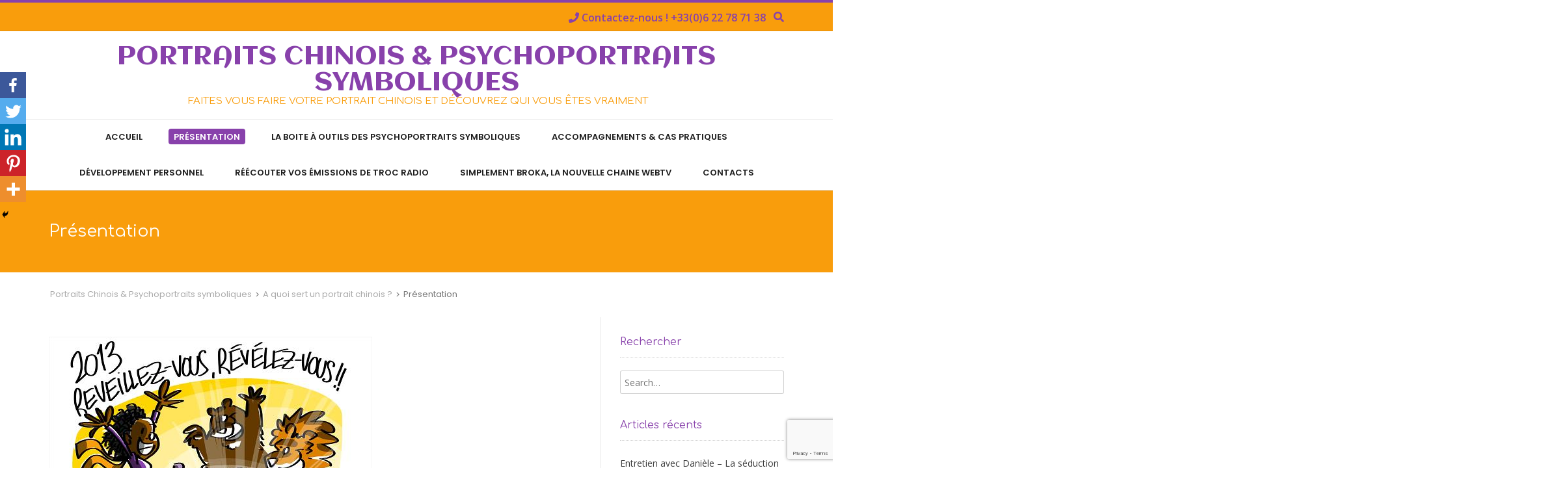

--- FILE ---
content_type: text/html; charset=UTF-8
request_url: https://www.portrait-chinois.fr/a-quoi-sert-un-portrait-chinois/presentation/
body_size: 18532
content:
<!DOCTYPE html><!-- Conica.ORG -->
<html lang="fr-FR">
<head>
<meta charset="UTF-8" />
<meta name="viewport" content="width=device-width, initial-scale=1.0, maximum-scale = 1.0, user-scalable=0" />
<link rel="profile" href="http://gmpg.org/xfn/11" />
		<style type="text/css">
					.heateor_sss_button_instagram span.heateor_sss_svg,a.heateor_sss_instagram span.heateor_sss_svg{background:radial-gradient(circle at 30% 107%,#fdf497 0,#fdf497 5%,#fd5949 45%,#d6249f 60%,#285aeb 90%)}
											.heateor_sss_horizontal_sharing .heateor_sss_svg,.heateor_sss_standard_follow_icons_container .heateor_sss_svg{
							color: #fff;
						border-width: 0px;
			border-style: solid;
			border-color: transparent;
		}
					.heateor_sss_horizontal_sharing .heateorSssTCBackground{
				color:#666;
			}
					.heateor_sss_horizontal_sharing span.heateor_sss_svg:hover,.heateor_sss_standard_follow_icons_container span.heateor_sss_svg:hover{
						border-color: transparent;
		}
		.heateor_sss_vertical_sharing span.heateor_sss_svg,.heateor_sss_floating_follow_icons_container span.heateor_sss_svg{
							color: #fff;
						border-width: 0px;
			border-style: solid;
			border-color: transparent;
		}
				.heateor_sss_vertical_sharing .heateorSssTCBackground{
			color:#666;
		}
						.heateor_sss_vertical_sharing span.heateor_sss_svg:hover,.heateor_sss_floating_follow_icons_container span.heateor_sss_svg:hover{
						border-color: transparent;
		}
		@media screen and (max-width:783px) {.heateor_sss_vertical_sharing{display:none!important}}div.heateor_sss_mobile_footer{display:none;}@media screen and (max-width:783px){div.heateor_sss_bottom_sharing .heateorSssTCBackground{background-color:white}div.heateor_sss_bottom_sharing{width:100%!important;left:0!important;}div.heateor_sss_bottom_sharing a{width:20% !important;}div.heateor_sss_bottom_sharing .heateor_sss_svg{width: 100% !important;}div.heateor_sss_bottom_sharing div.heateorSssTotalShareCount{font-size:1em!important;line-height:28px!important}div.heateor_sss_bottom_sharing div.heateorSssTotalShareText{font-size:.7em!important;line-height:0px!important}div.heateor_sss_mobile_footer{display:block;height:40px;}.heateor_sss_bottom_sharing{padding:0!important;display:block!important;width:auto!important;bottom:-2px!important;top: auto!important;}.heateor_sss_bottom_sharing .heateor_sss_square_count{line-height:inherit;}.heateor_sss_bottom_sharing .heateorSssSharingArrow{display:none;}.heateor_sss_bottom_sharing .heateorSssTCBackground{margin-right:1.1em!important}}		</style>
		<meta name='robots' content='index, follow, max-image-preview:large, max-snippet:-1, max-video-preview:-1' />

	<!-- This site is optimized with the Yoast SEO plugin v20.4 - https://yoast.com/wordpress/plugins/seo/ -->
	<title>Présentation - Portraits Chinois &amp; Psychoportraits symboliques</title>
	<link rel="canonical" href="https://www.portrait-chinois.fr/a-quoi-sert-un-portrait-chinois/presentation/" />
	<meta property="og:locale" content="fr_FR" />
	<meta property="og:type" content="article" />
	<meta property="og:title" content="Présentation - Portraits Chinois &amp; Psychoportraits symboliques" />
	<meta property="og:description" content="&nbsp; &nbsp; &nbsp; &nbsp; &nbsp; &nbsp; &nbsp; &nbsp; Etes vous plutôt lion ou tigre? Vous sentez-vous ours ou cheval? Diriez-vous que la situation que vous traversez est telle un roseau qui plie? Un chêne? Comment imaginez-vous votre personnalité ? Est-ce-ce du silex? Du diamant? Etes vous rouge ou jaune; violet ou bleu? Préférez-vous le petit [&hellip;]" />
	<meta property="og:url" content="https://www.portrait-chinois.fr/a-quoi-sert-un-portrait-chinois/presentation/" />
	<meta property="og:site_name" content="Portraits Chinois &amp; Psychoportraits symboliques" />
	<meta property="article:modified_time" content="2017-05-16T14:03:38+00:00" />
	<meta property="og:image" content="http://www.portrait-chinois.fr/wp-content/uploads/2013/06/na-mpc_carte_de_voeux_2013-web.jpg" />
	<meta name="twitter:card" content="summary_large_image" />
	<script type="application/ld+json" class="yoast-schema-graph">{"@context":"https://schema.org","@graph":[{"@type":"WebPage","@id":"https://www.portrait-chinois.fr/a-quoi-sert-un-portrait-chinois/presentation/","url":"https://www.portrait-chinois.fr/a-quoi-sert-un-portrait-chinois/presentation/","name":"Présentation - Portraits Chinois &amp; Psychoportraits symboliques","isPartOf":{"@id":"https://www.portrait-chinois.fr/#website"},"primaryImageOfPage":{"@id":"https://www.portrait-chinois.fr/a-quoi-sert-un-portrait-chinois/presentation/#primaryimage"},"image":{"@id":"https://www.portrait-chinois.fr/a-quoi-sert-un-portrait-chinois/presentation/#primaryimage"},"thumbnailUrl":"http://www.portrait-chinois.fr/wp-content/uploads/2013/06/na-mpc_carte_de_voeux_2013-web.jpg","datePublished":"2013-06-19T11:29:09+00:00","dateModified":"2017-05-16T14:03:38+00:00","breadcrumb":{"@id":"https://www.portrait-chinois.fr/a-quoi-sert-un-portrait-chinois/presentation/#breadcrumb"},"inLanguage":"fr-FR","potentialAction":[{"@type":"ReadAction","target":["https://www.portrait-chinois.fr/a-quoi-sert-un-portrait-chinois/presentation/"]}]},{"@type":"ImageObject","inLanguage":"fr-FR","@id":"https://www.portrait-chinois.fr/a-quoi-sert-un-portrait-chinois/presentation/#primaryimage","url":"http://www.portrait-chinois.fr/wp-content/uploads/2013/06/na-mpc_carte_de_voeux_2013-web.jpg","contentUrl":"http://www.portrait-chinois.fr/wp-content/uploads/2013/06/na-mpc_carte_de_voeux_2013-web.jpg"},{"@type":"BreadcrumbList","@id":"https://www.portrait-chinois.fr/a-quoi-sert-un-portrait-chinois/presentation/#breadcrumb","itemListElement":[{"@type":"ListItem","position":1,"name":"Accueil","item":"https://www.portrait-chinois.fr/"},{"@type":"ListItem","position":2,"name":"A quoi sert un portrait chinois ?","item":"https://www.portrait-chinois.fr/a-quoi-sert-un-portrait-chinois/"},{"@type":"ListItem","position":3,"name":"Présentation"}]},{"@type":"WebSite","@id":"https://www.portrait-chinois.fr/#website","url":"https://www.portrait-chinois.fr/","name":"Portraits Chinois &amp; Psychoportraits symboliques","description":"Faites vous faire votre portrait chinois et découvrez qui vous êtes vraiment","potentialAction":[{"@type":"SearchAction","target":{"@type":"EntryPoint","urlTemplate":"https://www.portrait-chinois.fr/?s={search_term_string}"},"query-input":"required name=search_term_string"}],"inLanguage":"fr-FR"}]}</script>
	<!-- / Yoast SEO plugin. -->


<link rel='dns-prefetch' href='//fonts.googleapis.com' />
<link rel="alternate" type="application/rss+xml" title="Portraits Chinois &amp; Psychoportraits symboliques &raquo; Flux" href="https://www.portrait-chinois.fr/feed/" />
<link rel="alternate" type="application/rss+xml" title="Portraits Chinois &amp; Psychoportraits symboliques &raquo; Flux des commentaires" href="https://www.portrait-chinois.fr/comments/feed/" />
		<!-- This site uses the Google Analytics by ExactMetrics plugin v7.14.1 - Using Analytics tracking - https://www.exactmetrics.com/ -->
							<script src="//www.googletagmanager.com/gtag/js?id=G-17EXHPGCQ7"  data-cfasync="false" data-wpfc-render="false" type="text/javascript" async></script>
			<script data-cfasync="false" data-wpfc-render="false" type="text/javascript">
				var em_version = '7.14.1';
				var em_track_user = true;
				var em_no_track_reason = '';
				
								var disableStrs = [
										'ga-disable-G-17EXHPGCQ7',
															'ga-disable-UA-105350965-1',
									];

				/* Function to detect opted out users */
				function __gtagTrackerIsOptedOut() {
					for (var index = 0; index < disableStrs.length; index++) {
						if (document.cookie.indexOf(disableStrs[index] + '=true') > -1) {
							return true;
						}
					}

					return false;
				}

				/* Disable tracking if the opt-out cookie exists. */
				if (__gtagTrackerIsOptedOut()) {
					for (var index = 0; index < disableStrs.length; index++) {
						window[disableStrs[index]] = true;
					}
				}

				/* Opt-out function */
				function __gtagTrackerOptout() {
					for (var index = 0; index < disableStrs.length; index++) {
						document.cookie = disableStrs[index] + '=true; expires=Thu, 31 Dec 2099 23:59:59 UTC; path=/';
						window[disableStrs[index]] = true;
					}
				}

				if ('undefined' === typeof gaOptout) {
					function gaOptout() {
						__gtagTrackerOptout();
					}
				}
								window.dataLayer = window.dataLayer || [];

				window.ExactMetricsDualTracker = {
					helpers: {},
					trackers: {},
				};
				if (em_track_user) {
					function __gtagDataLayer() {
						dataLayer.push(arguments);
					}

					function __gtagTracker(type, name, parameters) {
						if (!parameters) {
							parameters = {};
						}

						if (parameters.send_to) {
							__gtagDataLayer.apply(null, arguments);
							return;
						}

						if (type === 'event') {
														parameters.send_to = exactmetrics_frontend.v4_id;
							var hookName = name;
							if (typeof parameters['event_category'] !== 'undefined') {
								hookName = parameters['event_category'] + ':' + name;
							}

							if (typeof ExactMetricsDualTracker.trackers[hookName] !== 'undefined') {
								ExactMetricsDualTracker.trackers[hookName](parameters);
							} else {
								__gtagDataLayer('event', name, parameters);
							}
							
														parameters.send_to = exactmetrics_frontend.ua;
							__gtagDataLayer(type, name, parameters);
													} else {
							__gtagDataLayer.apply(null, arguments);
						}
					}

					__gtagTracker('js', new Date());
					__gtagTracker('set', {
						'developer_id.dNDMyYj': true,
											});
										__gtagTracker('config', 'G-17EXHPGCQ7', {"forceSSL":"true"} );
															__gtagTracker('config', 'UA-105350965-1', {"forceSSL":"true"} );
										window.gtag = __gtagTracker;										(function () {
						/* https://developers.google.com/analytics/devguides/collection/analyticsjs/ */
						/* ga and __gaTracker compatibility shim. */
						var noopfn = function () {
							return null;
						};
						var newtracker = function () {
							return new Tracker();
						};
						var Tracker = function () {
							return null;
						};
						var p = Tracker.prototype;
						p.get = noopfn;
						p.set = noopfn;
						p.send = function () {
							var args = Array.prototype.slice.call(arguments);
							args.unshift('send');
							__gaTracker.apply(null, args);
						};
						var __gaTracker = function () {
							var len = arguments.length;
							if (len === 0) {
								return;
							}
							var f = arguments[len - 1];
							if (typeof f !== 'object' || f === null || typeof f.hitCallback !== 'function') {
								if ('send' === arguments[0]) {
									var hitConverted, hitObject = false, action;
									if ('event' === arguments[1]) {
										if ('undefined' !== typeof arguments[3]) {
											hitObject = {
												'eventAction': arguments[3],
												'eventCategory': arguments[2],
												'eventLabel': arguments[4],
												'value': arguments[5] ? arguments[5] : 1,
											}
										}
									}
									if ('pageview' === arguments[1]) {
										if ('undefined' !== typeof arguments[2]) {
											hitObject = {
												'eventAction': 'page_view',
												'page_path': arguments[2],
											}
										}
									}
									if (typeof arguments[2] === 'object') {
										hitObject = arguments[2];
									}
									if (typeof arguments[5] === 'object') {
										Object.assign(hitObject, arguments[5]);
									}
									if ('undefined' !== typeof arguments[1].hitType) {
										hitObject = arguments[1];
										if ('pageview' === hitObject.hitType) {
											hitObject.eventAction = 'page_view';
										}
									}
									if (hitObject) {
										action = 'timing' === arguments[1].hitType ? 'timing_complete' : hitObject.eventAction;
										hitConverted = mapArgs(hitObject);
										__gtagTracker('event', action, hitConverted);
									}
								}
								return;
							}

							function mapArgs(args) {
								var arg, hit = {};
								var gaMap = {
									'eventCategory': 'event_category',
									'eventAction': 'event_action',
									'eventLabel': 'event_label',
									'eventValue': 'event_value',
									'nonInteraction': 'non_interaction',
									'timingCategory': 'event_category',
									'timingVar': 'name',
									'timingValue': 'value',
									'timingLabel': 'event_label',
									'page': 'page_path',
									'location': 'page_location',
									'title': 'page_title',
								};
								for (arg in args) {
																		if (!(!args.hasOwnProperty(arg) || !gaMap.hasOwnProperty(arg))) {
										hit[gaMap[arg]] = args[arg];
									} else {
										hit[arg] = args[arg];
									}
								}
								return hit;
							}

							try {
								f.hitCallback();
							} catch (ex) {
							}
						};
						__gaTracker.create = newtracker;
						__gaTracker.getByName = newtracker;
						__gaTracker.getAll = function () {
							return [];
						};
						__gaTracker.remove = noopfn;
						__gaTracker.loaded = true;
						window['__gaTracker'] = __gaTracker;
					})();
									} else {
										console.log("");
					(function () {
						function __gtagTracker() {
							return null;
						}

						window['__gtagTracker'] = __gtagTracker;
						window['gtag'] = __gtagTracker;
					})();
									}
			</script>
				<!-- / Google Analytics by ExactMetrics -->
		<script type="text/javascript">
window._wpemojiSettings = {"baseUrl":"https:\/\/s.w.org\/images\/core\/emoji\/14.0.0\/72x72\/","ext":".png","svgUrl":"https:\/\/s.w.org\/images\/core\/emoji\/14.0.0\/svg\/","svgExt":".svg","source":{"concatemoji":"https:\/\/www.portrait-chinois.fr\/wp-includes\/js\/wp-emoji-release.min.js?ver=6.2"}};
/*! This file is auto-generated */
!function(e,a,t){var n,r,o,i=a.createElement("canvas"),p=i.getContext&&i.getContext("2d");function s(e,t){p.clearRect(0,0,i.width,i.height),p.fillText(e,0,0);e=i.toDataURL();return p.clearRect(0,0,i.width,i.height),p.fillText(t,0,0),e===i.toDataURL()}function c(e){var t=a.createElement("script");t.src=e,t.defer=t.type="text/javascript",a.getElementsByTagName("head")[0].appendChild(t)}for(o=Array("flag","emoji"),t.supports={everything:!0,everythingExceptFlag:!0},r=0;r<o.length;r++)t.supports[o[r]]=function(e){if(p&&p.fillText)switch(p.textBaseline="top",p.font="600 32px Arial",e){case"flag":return s("\ud83c\udff3\ufe0f\u200d\u26a7\ufe0f","\ud83c\udff3\ufe0f\u200b\u26a7\ufe0f")?!1:!s("\ud83c\uddfa\ud83c\uddf3","\ud83c\uddfa\u200b\ud83c\uddf3")&&!s("\ud83c\udff4\udb40\udc67\udb40\udc62\udb40\udc65\udb40\udc6e\udb40\udc67\udb40\udc7f","\ud83c\udff4\u200b\udb40\udc67\u200b\udb40\udc62\u200b\udb40\udc65\u200b\udb40\udc6e\u200b\udb40\udc67\u200b\udb40\udc7f");case"emoji":return!s("\ud83e\udef1\ud83c\udffb\u200d\ud83e\udef2\ud83c\udfff","\ud83e\udef1\ud83c\udffb\u200b\ud83e\udef2\ud83c\udfff")}return!1}(o[r]),t.supports.everything=t.supports.everything&&t.supports[o[r]],"flag"!==o[r]&&(t.supports.everythingExceptFlag=t.supports.everythingExceptFlag&&t.supports[o[r]]);t.supports.everythingExceptFlag=t.supports.everythingExceptFlag&&!t.supports.flag,t.DOMReady=!1,t.readyCallback=function(){t.DOMReady=!0},t.supports.everything||(n=function(){t.readyCallback()},a.addEventListener?(a.addEventListener("DOMContentLoaded",n,!1),e.addEventListener("load",n,!1)):(e.attachEvent("onload",n),a.attachEvent("onreadystatechange",function(){"complete"===a.readyState&&t.readyCallback()})),(e=t.source||{}).concatemoji?c(e.concatemoji):e.wpemoji&&e.twemoji&&(c(e.twemoji),c(e.wpemoji)))}(window,document,window._wpemojiSettings);
</script>
<style type="text/css">
img.wp-smiley,
img.emoji {
	display: inline !important;
	border: none !important;
	box-shadow: none !important;
	height: 1em !important;
	width: 1em !important;
	margin: 0 0.07em !important;
	vertical-align: -0.1em !important;
	background: none !important;
	padding: 0 !important;
}
</style>
	<link rel='stylesheet' id='sdm-styles-css' href='https://www.portrait-chinois.fr/wp-content/plugins/simple-download-monitor/css/sdm_wp_styles.css?ver=6.2' type='text/css' media='all' />
<link rel='stylesheet' id='wp-block-library-css' href='https://www.portrait-chinois.fr/wp-includes/css/dist/block-library/style.min.css?ver=6.2' type='text/css' media='all' />
<link rel='stylesheet' id='classic-theme-styles-css' href='https://www.portrait-chinois.fr/wp-includes/css/classic-themes.min.css?ver=6.2' type='text/css' media='all' />
<style id='global-styles-inline-css' type='text/css'>
body{--wp--preset--color--black: #000000;--wp--preset--color--cyan-bluish-gray: #abb8c3;--wp--preset--color--white: #ffffff;--wp--preset--color--pale-pink: #f78da7;--wp--preset--color--vivid-red: #cf2e2e;--wp--preset--color--luminous-vivid-orange: #ff6900;--wp--preset--color--luminous-vivid-amber: #fcb900;--wp--preset--color--light-green-cyan: #7bdcb5;--wp--preset--color--vivid-green-cyan: #00d084;--wp--preset--color--pale-cyan-blue: #8ed1fc;--wp--preset--color--vivid-cyan-blue: #0693e3;--wp--preset--color--vivid-purple: #9b51e0;--wp--preset--gradient--vivid-cyan-blue-to-vivid-purple: linear-gradient(135deg,rgba(6,147,227,1) 0%,rgb(155,81,224) 100%);--wp--preset--gradient--light-green-cyan-to-vivid-green-cyan: linear-gradient(135deg,rgb(122,220,180) 0%,rgb(0,208,130) 100%);--wp--preset--gradient--luminous-vivid-amber-to-luminous-vivid-orange: linear-gradient(135deg,rgba(252,185,0,1) 0%,rgba(255,105,0,1) 100%);--wp--preset--gradient--luminous-vivid-orange-to-vivid-red: linear-gradient(135deg,rgba(255,105,0,1) 0%,rgb(207,46,46) 100%);--wp--preset--gradient--very-light-gray-to-cyan-bluish-gray: linear-gradient(135deg,rgb(238,238,238) 0%,rgb(169,184,195) 100%);--wp--preset--gradient--cool-to-warm-spectrum: linear-gradient(135deg,rgb(74,234,220) 0%,rgb(151,120,209) 20%,rgb(207,42,186) 40%,rgb(238,44,130) 60%,rgb(251,105,98) 80%,rgb(254,248,76) 100%);--wp--preset--gradient--blush-light-purple: linear-gradient(135deg,rgb(255,206,236) 0%,rgb(152,150,240) 100%);--wp--preset--gradient--blush-bordeaux: linear-gradient(135deg,rgb(254,205,165) 0%,rgb(254,45,45) 50%,rgb(107,0,62) 100%);--wp--preset--gradient--luminous-dusk: linear-gradient(135deg,rgb(255,203,112) 0%,rgb(199,81,192) 50%,rgb(65,88,208) 100%);--wp--preset--gradient--pale-ocean: linear-gradient(135deg,rgb(255,245,203) 0%,rgb(182,227,212) 50%,rgb(51,167,181) 100%);--wp--preset--gradient--electric-grass: linear-gradient(135deg,rgb(202,248,128) 0%,rgb(113,206,126) 100%);--wp--preset--gradient--midnight: linear-gradient(135deg,rgb(2,3,129) 0%,rgb(40,116,252) 100%);--wp--preset--duotone--dark-grayscale: url('#wp-duotone-dark-grayscale');--wp--preset--duotone--grayscale: url('#wp-duotone-grayscale');--wp--preset--duotone--purple-yellow: url('#wp-duotone-purple-yellow');--wp--preset--duotone--blue-red: url('#wp-duotone-blue-red');--wp--preset--duotone--midnight: url('#wp-duotone-midnight');--wp--preset--duotone--magenta-yellow: url('#wp-duotone-magenta-yellow');--wp--preset--duotone--purple-green: url('#wp-duotone-purple-green');--wp--preset--duotone--blue-orange: url('#wp-duotone-blue-orange');--wp--preset--font-size--small: 13px;--wp--preset--font-size--medium: 20px;--wp--preset--font-size--large: 36px;--wp--preset--font-size--x-large: 42px;--wp--preset--spacing--20: 0.44rem;--wp--preset--spacing--30: 0.67rem;--wp--preset--spacing--40: 1rem;--wp--preset--spacing--50: 1.5rem;--wp--preset--spacing--60: 2.25rem;--wp--preset--spacing--70: 3.38rem;--wp--preset--spacing--80: 5.06rem;--wp--preset--shadow--natural: 6px 6px 9px rgba(0, 0, 0, 0.2);--wp--preset--shadow--deep: 12px 12px 50px rgba(0, 0, 0, 0.4);--wp--preset--shadow--sharp: 6px 6px 0px rgba(0, 0, 0, 0.2);--wp--preset--shadow--outlined: 6px 6px 0px -3px rgba(255, 255, 255, 1), 6px 6px rgba(0, 0, 0, 1);--wp--preset--shadow--crisp: 6px 6px 0px rgba(0, 0, 0, 1);}:where(.is-layout-flex){gap: 0.5em;}body .is-layout-flow > .alignleft{float: left;margin-inline-start: 0;margin-inline-end: 2em;}body .is-layout-flow > .alignright{float: right;margin-inline-start: 2em;margin-inline-end: 0;}body .is-layout-flow > .aligncenter{margin-left: auto !important;margin-right: auto !important;}body .is-layout-constrained > .alignleft{float: left;margin-inline-start: 0;margin-inline-end: 2em;}body .is-layout-constrained > .alignright{float: right;margin-inline-start: 2em;margin-inline-end: 0;}body .is-layout-constrained > .aligncenter{margin-left: auto !important;margin-right: auto !important;}body .is-layout-constrained > :where(:not(.alignleft):not(.alignright):not(.alignfull)){max-width: var(--wp--style--global--content-size);margin-left: auto !important;margin-right: auto !important;}body .is-layout-constrained > .alignwide{max-width: var(--wp--style--global--wide-size);}body .is-layout-flex{display: flex;}body .is-layout-flex{flex-wrap: wrap;align-items: center;}body .is-layout-flex > *{margin: 0;}:where(.wp-block-columns.is-layout-flex){gap: 2em;}.has-black-color{color: var(--wp--preset--color--black) !important;}.has-cyan-bluish-gray-color{color: var(--wp--preset--color--cyan-bluish-gray) !important;}.has-white-color{color: var(--wp--preset--color--white) !important;}.has-pale-pink-color{color: var(--wp--preset--color--pale-pink) !important;}.has-vivid-red-color{color: var(--wp--preset--color--vivid-red) !important;}.has-luminous-vivid-orange-color{color: var(--wp--preset--color--luminous-vivid-orange) !important;}.has-luminous-vivid-amber-color{color: var(--wp--preset--color--luminous-vivid-amber) !important;}.has-light-green-cyan-color{color: var(--wp--preset--color--light-green-cyan) !important;}.has-vivid-green-cyan-color{color: var(--wp--preset--color--vivid-green-cyan) !important;}.has-pale-cyan-blue-color{color: var(--wp--preset--color--pale-cyan-blue) !important;}.has-vivid-cyan-blue-color{color: var(--wp--preset--color--vivid-cyan-blue) !important;}.has-vivid-purple-color{color: var(--wp--preset--color--vivid-purple) !important;}.has-black-background-color{background-color: var(--wp--preset--color--black) !important;}.has-cyan-bluish-gray-background-color{background-color: var(--wp--preset--color--cyan-bluish-gray) !important;}.has-white-background-color{background-color: var(--wp--preset--color--white) !important;}.has-pale-pink-background-color{background-color: var(--wp--preset--color--pale-pink) !important;}.has-vivid-red-background-color{background-color: var(--wp--preset--color--vivid-red) !important;}.has-luminous-vivid-orange-background-color{background-color: var(--wp--preset--color--luminous-vivid-orange) !important;}.has-luminous-vivid-amber-background-color{background-color: var(--wp--preset--color--luminous-vivid-amber) !important;}.has-light-green-cyan-background-color{background-color: var(--wp--preset--color--light-green-cyan) !important;}.has-vivid-green-cyan-background-color{background-color: var(--wp--preset--color--vivid-green-cyan) !important;}.has-pale-cyan-blue-background-color{background-color: var(--wp--preset--color--pale-cyan-blue) !important;}.has-vivid-cyan-blue-background-color{background-color: var(--wp--preset--color--vivid-cyan-blue) !important;}.has-vivid-purple-background-color{background-color: var(--wp--preset--color--vivid-purple) !important;}.has-black-border-color{border-color: var(--wp--preset--color--black) !important;}.has-cyan-bluish-gray-border-color{border-color: var(--wp--preset--color--cyan-bluish-gray) !important;}.has-white-border-color{border-color: var(--wp--preset--color--white) !important;}.has-pale-pink-border-color{border-color: var(--wp--preset--color--pale-pink) !important;}.has-vivid-red-border-color{border-color: var(--wp--preset--color--vivid-red) !important;}.has-luminous-vivid-orange-border-color{border-color: var(--wp--preset--color--luminous-vivid-orange) !important;}.has-luminous-vivid-amber-border-color{border-color: var(--wp--preset--color--luminous-vivid-amber) !important;}.has-light-green-cyan-border-color{border-color: var(--wp--preset--color--light-green-cyan) !important;}.has-vivid-green-cyan-border-color{border-color: var(--wp--preset--color--vivid-green-cyan) !important;}.has-pale-cyan-blue-border-color{border-color: var(--wp--preset--color--pale-cyan-blue) !important;}.has-vivid-cyan-blue-border-color{border-color: var(--wp--preset--color--vivid-cyan-blue) !important;}.has-vivid-purple-border-color{border-color: var(--wp--preset--color--vivid-purple) !important;}.has-vivid-cyan-blue-to-vivid-purple-gradient-background{background: var(--wp--preset--gradient--vivid-cyan-blue-to-vivid-purple) !important;}.has-light-green-cyan-to-vivid-green-cyan-gradient-background{background: var(--wp--preset--gradient--light-green-cyan-to-vivid-green-cyan) !important;}.has-luminous-vivid-amber-to-luminous-vivid-orange-gradient-background{background: var(--wp--preset--gradient--luminous-vivid-amber-to-luminous-vivid-orange) !important;}.has-luminous-vivid-orange-to-vivid-red-gradient-background{background: var(--wp--preset--gradient--luminous-vivid-orange-to-vivid-red) !important;}.has-very-light-gray-to-cyan-bluish-gray-gradient-background{background: var(--wp--preset--gradient--very-light-gray-to-cyan-bluish-gray) !important;}.has-cool-to-warm-spectrum-gradient-background{background: var(--wp--preset--gradient--cool-to-warm-spectrum) !important;}.has-blush-light-purple-gradient-background{background: var(--wp--preset--gradient--blush-light-purple) !important;}.has-blush-bordeaux-gradient-background{background: var(--wp--preset--gradient--blush-bordeaux) !important;}.has-luminous-dusk-gradient-background{background: var(--wp--preset--gradient--luminous-dusk) !important;}.has-pale-ocean-gradient-background{background: var(--wp--preset--gradient--pale-ocean) !important;}.has-electric-grass-gradient-background{background: var(--wp--preset--gradient--electric-grass) !important;}.has-midnight-gradient-background{background: var(--wp--preset--gradient--midnight) !important;}.has-small-font-size{font-size: var(--wp--preset--font-size--small) !important;}.has-medium-font-size{font-size: var(--wp--preset--font-size--medium) !important;}.has-large-font-size{font-size: var(--wp--preset--font-size--large) !important;}.has-x-large-font-size{font-size: var(--wp--preset--font-size--x-large) !important;}
.wp-block-navigation a:where(:not(.wp-element-button)){color: inherit;}
:where(.wp-block-columns.is-layout-flex){gap: 2em;}
.wp-block-pullquote{font-size: 1.5em;line-height: 1.6;}
</style>
<link rel='stylesheet' id='contact-form-7-css' href='https://www.portrait-chinois.fr/wp-content/plugins/contact-form-7/includes/css/styles.css?ver=5.7.5.1' type='text/css' media='all' />
<link rel='stylesheet' id='dashicons-css' href='https://www.portrait-chinois.fr/wp-includes/css/dashicons.min.css?ver=6.2' type='text/css' media='all' />
<link rel='stylesheet' id='customizer_conica_fonts-css' href='//fonts.googleapis.com/css?family=Aclonica%3Aregular|Open+Sans%3Aregular%2Citalic%2C700|Comfortaa%3Aregular%2C700%26subset%3Dlatin%2C' type='text/css' media='screen' />
<link rel='stylesheet' id='conica-body-font-default-css' href='//fonts.googleapis.com/css?family=Poppins%3A400%2C300%2C500%2C600%2C700%7COpen+Sans%3A400%2C300%2C300italic%2C400italic%2C600%2C600italic%2C700%2C700italic&#038;ver=1.3.22' type='text/css' media='all' />
<link rel='stylesheet' id='conica-font-awesome-css' href='https://www.portrait-chinois.fr/wp-content/themes/conica/includes/font-awesome/css/all.min.css?ver=5.9.0' type='text/css' media='all' />
<link rel='stylesheet' id='conica-style-css' href='https://www.portrait-chinois.fr/wp-content/themes/conica/style.css?ver=1.3.22' type='text/css' media='all' />
<link rel='stylesheet' id='conica-skin-light-css' href='https://www.portrait-chinois.fr/wp-content/themes/conica/templates/css/skins/light-skin.css?ver=1.3.22' type='text/css' media='all' />
<link rel='stylesheet' id='conica-header-style-css' href='https://www.portrait-chinois.fr/wp-content/themes/conica/templates/css/header/header-four.css?ver=1.3.22' type='text/css' media='all' />
<link rel='stylesheet' id='conica-footer-style-css' href='https://www.portrait-chinois.fr/wp-content/themes/conica/templates/css/footer/footer-standard.css?ver=1.3.22' type='text/css' media='all' />
<link rel='stylesheet' id='heateor_sss_frontend_css-css' href='https://www.portrait-chinois.fr/wp-content/plugins/sassy-social-share/public/css/sassy-social-share-public.css?ver=3.3.49' type='text/css' media='all' />
<script type='text/javascript' src='https://www.portrait-chinois.fr/wp-content/plugins/google-analytics-dashboard-for-wp/assets/js/frontend-gtag.min.js?ver=7.14.1' id='exactmetrics-frontend-script-js'></script>
<script data-cfasync="false" data-wpfc-render="false" type="text/javascript" id='exactmetrics-frontend-script-js-extra'>/* <![CDATA[ */
var exactmetrics_frontend = {"js_events_tracking":"true","download_extensions":"zip,mp3,mpeg,pdf,docx,pptx,xlsx,rar","inbound_paths":"[{\"path\":\"\\\/go\\\/\",\"label\":\"affiliate\"},{\"path\":\"\\\/recommend\\\/\",\"label\":\"affiliate\"}]","home_url":"https:\/\/www.portrait-chinois.fr","hash_tracking":"false","ua":"UA-105350965-1","v4_id":"G-17EXHPGCQ7"};/* ]]> */
</script>
<script type='text/javascript' src='https://www.portrait-chinois.fr/wp-includes/js/jquery/jquery.min.js?ver=3.6.3' id='jquery-core-js'></script>
<script type='text/javascript' src='https://www.portrait-chinois.fr/wp-includes/js/jquery/jquery-migrate.min.js?ver=3.4.0' id='jquery-migrate-js'></script>
<script type='text/javascript' id='sdm-scripts-js-extra'>
/* <![CDATA[ */
var sdm_ajax_script = {"ajaxurl":"https:\/\/www.portrait-chinois.fr\/wp-admin\/admin-ajax.php"};
/* ]]> */
</script>
<script type='text/javascript' src='https://www.portrait-chinois.fr/wp-content/plugins/simple-download-monitor/js/sdm_wp_scripts.js?ver=6.2' id='sdm-scripts-js'></script>
<link rel="https://api.w.org/" href="https://www.portrait-chinois.fr/wp-json/" /><link rel="alternate" type="application/json" href="https://www.portrait-chinois.fr/wp-json/wp/v2/pages/22" /><link rel="EditURI" type="application/rsd+xml" title="RSD" href="https://www.portrait-chinois.fr/xmlrpc.php?rsd" />
<link rel="wlwmanifest" type="application/wlwmanifest+xml" href="https://www.portrait-chinois.fr/wp-includes/wlwmanifest.xml" />
<meta name="generator" content="WordPress 6.2" />
<link rel='shortlink' href='https://www.portrait-chinois.fr/?p=22' />
<link rel="alternate" type="application/json+oembed" href="https://www.portrait-chinois.fr/wp-json/oembed/1.0/embed?url=https%3A%2F%2Fwww.portrait-chinois.fr%2Fa-quoi-sert-un-portrait-chinois%2Fpresentation%2F" />
<link rel="alternate" type="text/xml+oembed" href="https://www.portrait-chinois.fr/wp-json/oembed/1.0/embed?url=https%3A%2F%2Fwww.portrait-chinois.fr%2Fa-quoi-sert-un-portrait-chinois%2Fpresentation%2F&#038;format=xml" />
<style type="text/css">.recentcomments a{display:inline !important;padding:0 !important;margin:0 !important;}</style>
<!-- Begin Custom CSS -->
<style type="text/css" id="conica-custom-css">
#comments .form-submit #submit,
				.search-block .search-submit,
				.side-aligned-social a.social-icon,
				.no-results-btn,
				.search-block .search-submit,
				.conica-navigation-style-blocks a:hover span,
				.conica-navigation-style-blocks li.current_page_item > a span,
				.conica-navigation-style-blocks li.current_page_ancestor > a span,
				.conica-navigation-style-blocks li.current_page_parent > a span,
				.conica-navigation-style-blocks li.current-menu-item > a span,
				.conica-navigation-style-blocks li.current-menu-parent > a span,
				.main-navigation ul ul li a:hover,
				.main-navigation ul ul li.current-menu-item > a,
				.main-navigation ul ul li.current_page_item > a,
				.main-navigation ul ul li.current-menu-parent > a,
				.main-navigation ul ul li.current_page_parent > a,
				.main-navigation ul ul li.current-menu-ancestor > a,
				.main-navigation ul ul li.current_page_ancestor > a,
				button,
				input[type="button"],
				input[type="reset"],
				input[type="submit"],
				.woocommerce ul.products li.product a.add_to_cart_button, .woocommerce-page ul.products li.product a.add_to_cart_button,
				.woocommerce ul.products li.product .onsale, .woocommerce-page ul.products li.product .onsale,
				.woocommerce button.button.alt,
				.woocommerce-page button.button.alt,
				.woocommerce input.button.alt:hover,
				.woocommerce-page #content input.button.alt:hover,
				.woocommerce .cart-collaterals .shipping_calculator .button,
				.woocommerce-page .cart-collaterals .shipping_calculator .button,
				.woocommerce a.button,
				.woocommerce-page a.button,
				.woocommerce input.button,
				.woocommerce-page #content input.button,
				.woocommerce-page input.button,
				.woocommerce #review_form #respond .form-submit input,
				.woocommerce-page #review_form #respond .form-submit input,
				.woocommerce-cart .wc-proceed-to-checkout a.checkout-button:hover,
				.single-product span.onsale,
				.woocommerce nav.woocommerce-pagination ul li span.current,
				.wpcf7-submit{background:inherit;background-color:#8841ab;}.wp-block-quote:not(.is-large),
				.wp-block-quote:not(.is-style-large){border-left-color:#8841ab;}a,
				.conica-navigation-style-plain a:hover,
				.conica-navigation-style-plain li.current-menu-item > a,
				.conica-navigation-style-plain li.current_page_item > a,
				.conica-navigation-style-plain li.current-menu-parent > a,
				.conica-navigation-style-plain li.current_page_parent > a,
				.conica-navigation-style-plain li.current-menu-ancestor > a,
				.conica-navigation-style-plain li.current_page_ancestor > a,
				.content-area .entry-content a,
				#comments a,
				.post-edit-link,
				.site-title a,
				.entry-content a,
				.conica-blog-standard-block a,
				.widget ul li a,
				#comments .logged-in-as a,
				.entry-footer a,
				.error-404.not-found .page-header .page-title span,
				.search-button .fa-search,
				.header-cart-checkout.cart-has-items i.fa{color:#8841ab;}.conica-navigation-style-underline a:hover,
				.conica-navigation-style-underline li.current-menu-item > a,
				.conica-navigation-style-underline li.current_page_item > a,
				.conica-navigation-style-underline li.current-menu-parent > a,
				.conica-navigation-style-underline li.current_page_parent > a,
				.conica-navigation-style-underline li.current-menu-ancestor > a,
				.conica-navigation-style-underline li.current_page_ancestor > a{box-shadow:0 -4px #8841ab inset;}.site-header,
				.site-footer-widgets .widgettitle,
				.conica-navigation-style-underline ul ul{border-color:#8841ab;}.main-navigation button:hover,
				#comments .form-submit #submit:hover,
				.search-block .search-submit:hover,
				.no-results-btn:hover,
				button,
				input[type="button"],
				input[type="reset"],
				input[type="submit"],
				.woocommerce input.button.alt,
				.woocommerce-page #content input.button.alt,
				.woocommerce .cart-collaterals .shipping_calculator .button,
				.woocommerce-page .cart-collaterals .shipping_calculator .button,
				.woocommerce a.button:hover,
				.woocommerce-page a.button:hover,
				.woocommerce input.button:hover,
				.woocommerce-page #content input.button:hover,
				.woocommerce-page input.button:hover,
				.woocommerce ul.products li.product a.add_to_cart_button:hover, .woocommerce-page ul.products li.product a.add_to_cart_button:hover,
				.woocommerce button.button.alt:hover,
				.woocommerce-page button.button.alt:hover,
				.woocommerce #review_form #respond .form-submit input:hover,
				.woocommerce-page #review_form #respond .form-submit input:hover,
				.woocommerce-cart .wc-proceed-to-checkout a.checkout-button,
				.wpcf7-submit:hover{background:inherit;background-color:#f9b340;}a:hover,
				.header-top-bar-left .header-social-icon:hover,
				.widget-area .widget a:hover,
				.site-footer-widgets .widget a:hover,
				.site-footer .widget a:hover,
				.search-btn:hover,
				.search-button .fa-search:hover,
				.woocommerce #content div.product p.price,
				.woocommerce-page #content div.product p.price,
				.woocommerce-page div.product p.price,
				.woocommerce #content div.product span.price,
				.woocommerce div.product span.price,
				.woocommerce-page #content div.product span.price,
				.woocommerce-page div.product span.price,
				.woocommerce #content div.product .woocommerce-tabs ul.tabs li.active,
				.woocommerce div.product .woocommerce-tabs ul.tabs li.active,
				.woocommerce-page #content div.product .woocommerce-tabs ul.tabs li.active,
				.woocommerce-page div.product .woocommerce-tabs ul.tabs li.active{color:#f9b340;}h1, h2, h3, h4, h5, h6,
                h1 a, h2 a, h3 a, h4 a, h5 a, h6 a,
                .widget-area .widget-title,
                .woocommerce table.cart th,
                .woocommerce-page #content table.cart th,
                .woocommerce-page table.cart th,
                .woocommerce input.button.alt,
                .woocommerce-page #content input.button.alt,
                .woocommerce table.cart input,
                .woocommerce-page #content table.cart input,
                .woocommerce-page table.cart input,
                button, input[type="button"],
                input[type="reset"],
                input[type="submit"]{font-family:"Comfortaa","Helvetica Neue",sans-serif;}h1, h2, h3, h4, h5, h6,
                h1 a, h2 a, h3 a, h4 a, h5 a, h6 a,
                .widget-area .widget-title{color:#8841ab;}.site-title a{font-family:"Aclonica","Helvetica Neue",sans-serif;}
</style>
<!-- End Custom CSS -->
		<style type="text/css" id="wp-custom-css">
			/*
Vous pouvez ajouter du CSS personnalisé ici.

Cliquez sur l’icône d’aide ci-dessus pour en savoir plus.
*/
.title-bar.page-header {
    background-color: #f99d0c;
    box-shadow: 0 -1px 0 rgba(0, 0, 0, 0.08) inset;
}

.header-top-bar {
    font-size: 16px;
    font-weight: 600;
}

.site-title {
    margin: 20px 0 0;
    padding: 0;
    font-size: 40px;
    font-weight: 300;
    text-transform: uppercase;
}

.site-description {
    font-size: 15px;
    font-weight: 300;
    margin: 0 0 0 5px;
    padding: 0 0 25px;
    text-transform: uppercase;
    color: #f99d0c;
}


.header-menu-button {
    font-family: "Aclonica";
}

.main-navigation a {
    color: inherit;
    font-size: 13px;
    font-weight: 600;
    text-transform: uppercase;
    white-space: nowrap;
}

.scroll-to-top {
    background-color: #8841ab;
}

.site-footer-bottom-bar {
    background-color: #8841ab;
    color: #ffffff;
}

.header-top-bar {
  background-color: #f99d0c;
    color:#8841ab;
}

.title-bar.page-header {
	background-color: #fff;
	box-shadow: none;
}

.title-bar.page-header .site-container {
	padding: 0;
}

.title-bar.page-header .site-container .page-h-title {
	float: none;
	padding: 0;
	background-color: #f99d0c;
	padding-top: 50px;
	padding-bottom: 50px;
	margin-left: -100%;
	padding-left: calc(100% + 25px);
	margin-right: -100%;
	padding-right: calc(100% + 25px);
}

.title-bar.page-header .conica-breadcrumbs {
	float: none;
	padding: 25px;
	font-size: 13px;
	color: #777;
}

.title-bar.page-header .conica-breadcrumbs a {
	color: #aaa;
}

.title-bar.page-header .conica-breadcrumbs .post {
	border: none;
	padding: 0;
}

.site-footer-standard {
	box-shadow: none;
}

@media only screen and (max-width: 980px) {
	.main-navigation #main-menu {
		right: -400px;
		width: 400px;
	}
	.main-navigation #main-menu li a {
		margin-right: 50px;
		white-space: pre-wrap;
		padding-left: 8px;
	}
	.main-navigation #main-menu li a span {
		padding: 0;
		text-transform: none;
	}
}
		</style>
		<style type="text/css">/** Mega Menu CSS: fs **/</style>
</head>
<body class="page-template-default page page-id-22 page-child parent-pageid-23 conica-skin-light">
<svg xmlns="http://www.w3.org/2000/svg" viewBox="0 0 0 0" width="0" height="0" focusable="false" role="none" style="visibility: hidden; position: absolute; left: -9999px; overflow: hidden;" ><defs><filter id="wp-duotone-dark-grayscale"><feColorMatrix color-interpolation-filters="sRGB" type="matrix" values=" .299 .587 .114 0 0 .299 .587 .114 0 0 .299 .587 .114 0 0 .299 .587 .114 0 0 " /><feComponentTransfer color-interpolation-filters="sRGB" ><feFuncR type="table" tableValues="0 0.49803921568627" /><feFuncG type="table" tableValues="0 0.49803921568627" /><feFuncB type="table" tableValues="0 0.49803921568627" /><feFuncA type="table" tableValues="1 1" /></feComponentTransfer><feComposite in2="SourceGraphic" operator="in" /></filter></defs></svg><svg xmlns="http://www.w3.org/2000/svg" viewBox="0 0 0 0" width="0" height="0" focusable="false" role="none" style="visibility: hidden; position: absolute; left: -9999px; overflow: hidden;" ><defs><filter id="wp-duotone-grayscale"><feColorMatrix color-interpolation-filters="sRGB" type="matrix" values=" .299 .587 .114 0 0 .299 .587 .114 0 0 .299 .587 .114 0 0 .299 .587 .114 0 0 " /><feComponentTransfer color-interpolation-filters="sRGB" ><feFuncR type="table" tableValues="0 1" /><feFuncG type="table" tableValues="0 1" /><feFuncB type="table" tableValues="0 1" /><feFuncA type="table" tableValues="1 1" /></feComponentTransfer><feComposite in2="SourceGraphic" operator="in" /></filter></defs></svg><svg xmlns="http://www.w3.org/2000/svg" viewBox="0 0 0 0" width="0" height="0" focusable="false" role="none" style="visibility: hidden; position: absolute; left: -9999px; overflow: hidden;" ><defs><filter id="wp-duotone-purple-yellow"><feColorMatrix color-interpolation-filters="sRGB" type="matrix" values=" .299 .587 .114 0 0 .299 .587 .114 0 0 .299 .587 .114 0 0 .299 .587 .114 0 0 " /><feComponentTransfer color-interpolation-filters="sRGB" ><feFuncR type="table" tableValues="0.54901960784314 0.98823529411765" /><feFuncG type="table" tableValues="0 1" /><feFuncB type="table" tableValues="0.71764705882353 0.25490196078431" /><feFuncA type="table" tableValues="1 1" /></feComponentTransfer><feComposite in2="SourceGraphic" operator="in" /></filter></defs></svg><svg xmlns="http://www.w3.org/2000/svg" viewBox="0 0 0 0" width="0" height="0" focusable="false" role="none" style="visibility: hidden; position: absolute; left: -9999px; overflow: hidden;" ><defs><filter id="wp-duotone-blue-red"><feColorMatrix color-interpolation-filters="sRGB" type="matrix" values=" .299 .587 .114 0 0 .299 .587 .114 0 0 .299 .587 .114 0 0 .299 .587 .114 0 0 " /><feComponentTransfer color-interpolation-filters="sRGB" ><feFuncR type="table" tableValues="0 1" /><feFuncG type="table" tableValues="0 0.27843137254902" /><feFuncB type="table" tableValues="0.5921568627451 0.27843137254902" /><feFuncA type="table" tableValues="1 1" /></feComponentTransfer><feComposite in2="SourceGraphic" operator="in" /></filter></defs></svg><svg xmlns="http://www.w3.org/2000/svg" viewBox="0 0 0 0" width="0" height="0" focusable="false" role="none" style="visibility: hidden; position: absolute; left: -9999px; overflow: hidden;" ><defs><filter id="wp-duotone-midnight"><feColorMatrix color-interpolation-filters="sRGB" type="matrix" values=" .299 .587 .114 0 0 .299 .587 .114 0 0 .299 .587 .114 0 0 .299 .587 .114 0 0 " /><feComponentTransfer color-interpolation-filters="sRGB" ><feFuncR type="table" tableValues="0 0" /><feFuncG type="table" tableValues="0 0.64705882352941" /><feFuncB type="table" tableValues="0 1" /><feFuncA type="table" tableValues="1 1" /></feComponentTransfer><feComposite in2="SourceGraphic" operator="in" /></filter></defs></svg><svg xmlns="http://www.w3.org/2000/svg" viewBox="0 0 0 0" width="0" height="0" focusable="false" role="none" style="visibility: hidden; position: absolute; left: -9999px; overflow: hidden;" ><defs><filter id="wp-duotone-magenta-yellow"><feColorMatrix color-interpolation-filters="sRGB" type="matrix" values=" .299 .587 .114 0 0 .299 .587 .114 0 0 .299 .587 .114 0 0 .299 .587 .114 0 0 " /><feComponentTransfer color-interpolation-filters="sRGB" ><feFuncR type="table" tableValues="0.78039215686275 1" /><feFuncG type="table" tableValues="0 0.94901960784314" /><feFuncB type="table" tableValues="0.35294117647059 0.47058823529412" /><feFuncA type="table" tableValues="1 1" /></feComponentTransfer><feComposite in2="SourceGraphic" operator="in" /></filter></defs></svg><svg xmlns="http://www.w3.org/2000/svg" viewBox="0 0 0 0" width="0" height="0" focusable="false" role="none" style="visibility: hidden; position: absolute; left: -9999px; overflow: hidden;" ><defs><filter id="wp-duotone-purple-green"><feColorMatrix color-interpolation-filters="sRGB" type="matrix" values=" .299 .587 .114 0 0 .299 .587 .114 0 0 .299 .587 .114 0 0 .299 .587 .114 0 0 " /><feComponentTransfer color-interpolation-filters="sRGB" ><feFuncR type="table" tableValues="0.65098039215686 0.40392156862745" /><feFuncG type="table" tableValues="0 1" /><feFuncB type="table" tableValues="0.44705882352941 0.4" /><feFuncA type="table" tableValues="1 1" /></feComponentTransfer><feComposite in2="SourceGraphic" operator="in" /></filter></defs></svg><svg xmlns="http://www.w3.org/2000/svg" viewBox="0 0 0 0" width="0" height="0" focusable="false" role="none" style="visibility: hidden; position: absolute; left: -9999px; overflow: hidden;" ><defs><filter id="wp-duotone-blue-orange"><feColorMatrix color-interpolation-filters="sRGB" type="matrix" values=" .299 .587 .114 0 0 .299 .587 .114 0 0 .299 .587 .114 0 0 .299 .587 .114 0 0 " /><feComponentTransfer color-interpolation-filters="sRGB" ><feFuncR type="table" tableValues="0.098039215686275 1" /><feFuncG type="table" tableValues="0 0.66274509803922" /><feFuncB type="table" tableValues="0.84705882352941 0.41960784313725" /><feFuncA type="table" tableValues="1 1" /></feComponentTransfer><feComposite in2="SourceGraphic" operator="in" /></filter></defs></svg><div id="page">

	
	    
    <header id="masthead" class="site-header site-header-three  site-header-align-right   ">
    
            <div class="header-top-bar ">
            
            <div class="site-container">
                <div class="header-top-bar-left">
                    
                                        
                                        
                </div>
                <div class="header-top-bar-right">
                    
                                        
                                            <span class="header-top-bar-right-no"><i class="fas fa-phone"></i> Contactez-nous ! +33(0)6 22 78 71 38 </span>
                                        
                                        
                                            <div class="search-button">
                            <i class="fas fa-search"></i>
                        </div>
                                        
                </div>
                <div class="clearboth"></div>
            </div>
            
        </div>
        
    <div class="header-bar">
        
        <div class="site-container">
            
            <div class="header-bar-inner">
                
                <div class="site-branding">
                                            <h1 class="site-title"><a href="https://www.portrait-chinois.fr/" title="Portraits Chinois &amp; Psychoportraits symboliques" rel="home">Portraits Chinois &amp; Psychoportraits symboliques</a></h1>
                        <h2 class="site-description">Faites vous faire votre portrait chinois et découvrez qui vous êtes vraiment</h2>
                                    </div>
                
                <div class="clearboth"></div>
            </div>
            
                            <div class="search-block">
                    <form role="search" method="get" class="search-form" action="https://www.portrait-chinois.fr/">
	<label class="conica-search-icon-magnify">
		<input type="search" class="search-field" placeholder="Search&hellip;" value="" name="s" />
	</label>
	<input type="submit" class="search-submit" value="" />
	<div class="clearboth"></div>
</form>                </div>
                        
        </div>
        
    </div>
    
            
        <nav id="site-navigation" class="main-navigation  conica-navigation-style-blocks conica-navigation-animation-none" role="navigation">
            
            <div class="site-container">
                
                <button class="header-menu-button"><i class="fas fa-bars"></i><span>MENU</span></button>
                <div id="main-menu" class="main-menu-container">
                    <div class="main-menu-inner">
                        <button class="main-menu-close"><i class="fas fa-angle-right"></i><i class="fas fa-angle-left"></i></button>
                        <div class="menu-menu-principal-container"><ul id="menu-menu-principal" class="menu"><li id="menu-item-500" class="menu-item menu-item-type-custom menu-item-object-custom menu-item-home menu-item-has-children menu-item-500"><a href="http://www.portrait-chinois.fr/">Accueil</a>
<ul class="sub-menu">
	<li id="menu-item-1182" class="menu-item menu-item-type-taxonomy menu-item-object-category menu-item-1182"><a href="https://www.portrait-chinois.fr/category/actualites/">Actualités</a></li>
	<li id="menu-item-1183" class="menu-item menu-item-type-taxonomy menu-item-object-category menu-item-has-children menu-item-1183"><a href="https://www.portrait-chinois.fr/category/on-en-parle/">On en parle</a>
	<ul class="sub-menu">
		<li id="menu-item-1184" class="menu-item menu-item-type-taxonomy menu-item-object-category menu-item-1184"><a href="https://www.portrait-chinois.fr/category/developpement-personnel/le-coin-des-therapeutes/">le coin des thérapeutes</a></li>
	</ul>
</li>
</ul>
</li>
<li id="menu-item-502" class="menu-item menu-item-type-post_type menu-item-object-page current-menu-item page_item page-item-22 current_page_item menu-item-has-children menu-item-502"><a href="https://www.portrait-chinois.fr/a-quoi-sert-un-portrait-chinois/presentation/" aria-current="page">Présentation</a>
<ul class="sub-menu">
	<li id="menu-item-504" class="menu-item menu-item-type-post_type menu-item-object-page menu-item-504"><a href="https://www.portrait-chinois.fr/qui-est-la-conceptrice-des-psycho-portraits/">Qui est la conceptrice des psycho-portraits ?</a></li>
	<li id="menu-item-507" class="menu-item menu-item-type-post_type menu-item-object-page menu-item-507"><a href="https://www.portrait-chinois.fr/comment-ca-marche/page-d-exemple/">5 questions pour mieux comprendre le portrait chinois</a></li>
	<li id="menu-item-501" class="menu-item menu-item-type-post_type menu-item-object-page current-page-ancestor current-page-parent menu-item-501"><a href="https://www.portrait-chinois.fr/a-quoi-sert-un-portrait-chinois/">A quoi sert un portrait chinois ?</a></li>
	<li id="menu-item-505" class="menu-item menu-item-type-post_type menu-item-object-page menu-item-505"><a href="https://www.portrait-chinois.fr/comment-ca-marche/">Comment ça marche ?</a></li>
	<li id="menu-item-503" class="menu-item menu-item-type-post_type menu-item-object-page menu-item-503"><a href="https://www.portrait-chinois.fr/en-quoi-ces-psycho-portraits-symboliques-sont-ils-differents-des-portraits-chinois-classiques/">Psycho-portraits symboliques &#038; portraits chinois : quelle différence?</a></li>
</ul>
</li>
<li id="menu-item-506" class="menu-item menu-item-type-post_type menu-item-object-page menu-item-has-children menu-item-506"><a href="https://www.portrait-chinois.fr/comment-ca-marche/la-boite-a-outils-des-psychoportraits-symboliques/">La boite à outils des psychoportraits symboliques</a>
<ul class="sub-menu">
	<li id="menu-item-637" class="menu-item menu-item-type-post_type menu-item-object-post menu-item-637"><a href="https://www.portrait-chinois.fr/coaching-utiliser-loracle/">Coaching : travailler avec l’oracle !</a></li>
	<li id="menu-item-574" class="menu-item menu-item-type-post_type menu-item-object-page menu-item-has-children menu-item-574"><a href="https://www.portrait-chinois.fr/comment-ca-marche/la-boite-a-outils-des-psychoportraits-symboliques/les-contes-outil-indispensable-methode-psychoportrait-symbolique/">Les contes, l’outil indispensable</a>
	<ul class="sub-menu">
		<li id="menu-item-563" class="menu-item menu-item-type-post_type menu-item-object-post menu-item-563"><a href="https://www.portrait-chinois.fr/chausser-des-bottes-du-chat-pour-affronter-les-difficultes/">Chausser les bottes du chat pour affronter les difficultés!</a></li>
		<li id="menu-item-562" class="menu-item menu-item-type-post_type menu-item-object-post menu-item-562"><a href="https://www.portrait-chinois.fr/trouver-la-fiancee-en-soi-et-se-faire-confiance-le-petit-poucet-las-des-as/">Trouver la fiancée en soi… et se faire confiance : Le Petit Poucet, l’as des as !</a></li>
		<li id="menu-item-561" class="menu-item menu-item-type-post_type menu-item-object-post menu-item-561"><a href="https://www.portrait-chinois.fr/leau-de-vie-pour-se-regenerer-cest-vital/">L’eau de vie pour se  régénérer ? C’est vital !</a></li>
		<li id="menu-item-560" class="menu-item menu-item-type-post_type menu-item-object-post menu-item-560"><a href="https://www.portrait-chinois.fr/hansel-et-gretel-rompre-la-spirale-de-la-dependance/">Hansel et Gretel :  rompre la spirale de la dépendance !</a></li>
		<li id="menu-item-559" class="menu-item menu-item-type-post_type menu-item-object-post menu-item-559"><a href="https://www.portrait-chinois.fr/la-femme-squelette-ou-la-puissance-creatrice-de-lamour/">La femme squelette ou la puissance créatrice de l’amour</a></li>
		<li id="menu-item-557" class="menu-item menu-item-type-post_type menu-item-object-post menu-item-557"><a href="https://www.portrait-chinois.fr/la-cane-blanche-ou-depasser-ses-propres-limites-pour-conduire-sa-transformation/">La cane blanche ou dépasser ses propres limites pour conduire sa transformation</a></li>
		<li id="menu-item-556" class="menu-item menu-item-type-post_type menu-item-object-post menu-item-556"><a href="https://www.portrait-chinois.fr/le-serpent-blanc-osez-transgresser-vos-propres-regles/">Le serpent blanc : osez transgresser vos propres règles !</a></li>
		<li id="menu-item-558" class="menu-item menu-item-type-post_type menu-item-object-post menu-item-558"><a href="https://www.portrait-chinois.fr/les-3-plumes-des-freres-grimm-les-vertus-du-hasard/">Les 3 plumes  des frères Grimm : les vertus du hasard !</a></li>
		<li id="menu-item-618" class="menu-item menu-item-type-post_type menu-item-object-post menu-item-618"><a href="https://www.portrait-chinois.fr/chaperon-rouge-allez-la-rencontre-loup/">Le chaperon-rouge : allez à la rencontre du loup !</a></li>
		<li id="menu-item-708" class="menu-item menu-item-type-post_type menu-item-object-post menu-item-708"><a href="https://www.portrait-chinois.fr/blanche-neige-traverser-deuil-surmonter-epreuves/">Blanche-Neige : Traverser le deuil et surmonter les épreuves</a></li>
		<li id="menu-item-709" class="menu-item menu-item-type-post_type menu-item-object-post menu-item-709"><a href="https://www.portrait-chinois.fr/le-syndrome-de-la-fee-carabosse/">Le syndrome de la Fée Carabosse</a></li>
		<li id="menu-item-750" class="menu-item menu-item-type-post_type menu-item-object-post menu-item-750"><a href="https://www.portrait-chinois.fr/les-contes-les-freres-grimm-et-les-livres-audio/">Les frères Grimm, les contes et les livres audio</a></li>
	</ul>
</li>
</ul>
</li>
<li id="menu-item-508" class="menu-item menu-item-type-post_type menu-item-object-page menu-item-has-children menu-item-508"><a href="https://www.portrait-chinois.fr/des-exemples-et-des-cas-pratiques/">Accompagnements &#038; cas pratiques</a>
<ul class="sub-menu">
	<li id="menu-item-510" class="menu-item menu-item-type-post_type menu-item-object-page menu-item-510"><a href="https://www.portrait-chinois.fr/des-exemples-et-des-cas-pratiques/les-formations-utilisant-le-psychoportrait-symbolique/">Les formations qui utilisent le Psychoportrait Symbolique</a></li>
	<li id="menu-item-590" class="menu-item menu-item-type-post_type menu-item-object-post menu-item-590"><a href="https://www.portrait-chinois.fr/temoignages-ils-lont-fait-ils-ont-aime/">Témoignages : ils l’ont fait, ils ont aimé !</a></li>
	<li id="menu-item-511" class="menu-item menu-item-type-post_type menu-item-object-page menu-item-511"><a href="https://www.portrait-chinois.fr/ils-ont-fait-des-psycho-portraits-symboliques/">Ils ont fait des psycho-portraits symboliques</a></li>
	<li id="menu-item-509" class="menu-item menu-item-type-post_type menu-item-object-page menu-item-509"><a href="https://www.portrait-chinois.fr/des-exemples-et-des-cas-pratiques/ateliers-stages-seances-de-coaching/">Séances de coaching, ateliers &#038; stages</a></li>
</ul>
</li>
<li id="menu-item-974" class="menu-item menu-item-type-taxonomy menu-item-object-category menu-item-has-children menu-item-974"><a href="https://www.portrait-chinois.fr/category/developpement-personnel/">Développement personnel</a>
<ul class="sub-menu">
	<li id="menu-item-994" class="menu-item menu-item-type-post_type menu-item-object-post menu-item-994"><a href="https://www.portrait-chinois.fr/faites-votre-seance-de-psychoportrait-symbolique/">Changez vos systèmes de croyances, recentrez-vous pour retrouver l’harmonie !</a></li>
	<li id="menu-item-973" class="menu-item menu-item-type-post_type menu-item-object-post menu-item-973"><a href="https://www.portrait-chinois.fr/la-panthere-accepter-linconnu/">La symbolique de la panthère : accepter l’inconnu !</a></li>
	<li id="menu-item-966" class="menu-item menu-item-type-post_type menu-item-object-post menu-item-966"><a href="https://www.portrait-chinois.fr/le-symbole-du-papillon-ou-la-renaissance-de-lame/">Le symbole du papillon ou la renaissance de l’âme</a></li>
	<li id="menu-item-641" class="menu-item menu-item-type-post_type menu-item-object-post menu-item-641"><a href="https://www.portrait-chinois.fr/seance-de-psychoportrait-symbolique-teste-approuve/">Séance de Psychoportrait Symbolique ? Testé et approuvé !</a></li>
	<li id="menu-item-925" class="menu-item menu-item-type-post_type menu-item-object-post menu-item-925"><a href="https://www.portrait-chinois.fr/deux-seances-de-psychoportraits-symboliques-pour-vous-trouver/">Deux séances de Psychoportraits Symboliques pour vous trouver !</a></li>
	<li id="menu-item-622" class="menu-item menu-item-type-post_type menu-item-object-post menu-item-622"><a href="https://www.portrait-chinois.fr/les-videos-du-psychoportrait-symbolique/">Les vidéos du Psychoportrait Symbolique</a></li>
</ul>
</li>
<li id="menu-item-1265" class="menu-item menu-item-type-post_type menu-item-object-post menu-item-has-children menu-item-1265"><a href="https://www.portrait-chinois.fr/reecouter-vos-emissions-de-troc-radio/">Réécouter vos émissions de Troc Radio</a>
<ul class="sub-menu">
	<li id="menu-item-1377" class="menu-item menu-item-type-post_type menu-item-object-post menu-item-1377"><a href="https://www.portrait-chinois.fr/retrouvez-toutes-les-podcasts-de-coach-de-vie/">Retrouvez tous les podcasts de Coach de vie</a></li>
	<li id="menu-item-1378" class="menu-item menu-item-type-post_type menu-item-object-post menu-item-1378"><a href="https://www.portrait-chinois.fr/femme-de-caractere-et-alors/">Femme de caractère ? Et alors !</a></li>
	<li id="menu-item-1379" class="menu-item menu-item-type-post_type menu-item-object-post menu-item-1379"><a href="https://www.portrait-chinois.fr/la-voyance-outil-pour-le-developpement-personnel-ou-frein/">La voyance, outil pour le développement personnel ou frein ?</a></li>
	<li id="menu-item-1380" class="menu-item menu-item-type-post_type menu-item-object-post menu-item-1380"><a href="https://www.portrait-chinois.fr/le-polyamour-comment-le-dire-aux-proches/">Le polyamour  : comment le dire aux proches</a></li>
	<li id="menu-item-1381" class="menu-item menu-item-type-post_type menu-item-object-post menu-item-1381"><a href="https://www.portrait-chinois.fr/les-nouveaux-modes-de-consommation/">Les nouveaux modes de consommation</a></li>
</ul>
</li>
<li id="menu-item-1387" class="menu-item menu-item-type-post_type menu-item-object-page menu-item-has-children menu-item-1387"><a href="https://www.portrait-chinois.fr/simplement-broka-la-nouvelle-chaine-webtv/">Simplement Broka, la nouvelle chaine WebTV</a>
<ul class="sub-menu">
	<li id="menu-item-1388" class="menu-item menu-item-type-post_type menu-item-object-post menu-item-1388"><a href="https://www.portrait-chinois.fr/la-grossesse-et-les-hommes-coach-de-vie/">La grossesse et les hommes – Coach de vie</a></li>
	<li id="menu-item-1389" class="menu-item menu-item-type-post_type menu-item-object-post menu-item-1389"><a href="https://www.portrait-chinois.fr/les-nouvelles-peurs-eco-anxiete-peur-des-pandemies-ou-des-technologies/">Les nouvelles peurs : éco-anxiété, peur des pandémies ou des technologies</a></li>
	<li id="menu-item-1390" class="menu-item menu-item-type-post_type menu-item-object-post menu-item-1390"><a href="https://www.portrait-chinois.fr/le-harcelement/">Le harcèlement</a></li>
	<li id="menu-item-1391" class="menu-item menu-item-type-post_type menu-item-object-post menu-item-1391"><a href="https://www.portrait-chinois.fr/reenchanter-sa-vie/">Réenchanter sa vie !</a></li>
	<li id="menu-item-1392" class="menu-item menu-item-type-post_type menu-item-object-post menu-item-1392"><a href="https://www.portrait-chinois.fr/les-enfants-et-la-difference-coach-de-vie/">Les enfants et la différence</a></li>
	<li id="menu-item-1393" class="menu-item menu-item-type-post_type menu-item-object-post menu-item-1393"><a href="https://www.portrait-chinois.fr/les-relations-a-distance-la-premiere-de-simplement-broka-en-live/">Les relations à distance, la première de Simplement Broka en Live</a></li>
</ul>
</li>
<li id="menu-item-515" class="menu-item menu-item-type-post_type menu-item-object-page menu-item-has-children menu-item-515"><a href="https://www.portrait-chinois.fr/contacts/">Contacts</a>
<ul class="sub-menu">
	<li id="menu-item-516" class="menu-item menu-item-type-post_type menu-item-object-page menu-item-privacy-policy menu-item-516"><a rel="privacy-policy" href="https://www.portrait-chinois.fr/mentions-legales/">Mentions légales</a></li>
	<li id="menu-item-977" class="menu-item menu-item-type-post_type menu-item-object-page menu-item-977"><a href="https://www.portrait-chinois.fr/la-boutique-de-lips/">La Boutique de l’IPS</a></li>
	<li id="menu-item-512" class="menu-item menu-item-type-post_type menu-item-object-page menu-item-512"><a href="https://www.portrait-chinois.fr/des-exemples-et-des-cas-pratiques/les-tarifs/">Les tarifs 2025</a></li>
	<li id="menu-item-517" class="menu-item menu-item-type-post_type menu-item-object-page menu-item-517"><a href="https://www.portrait-chinois.fr/des-articles-sites-liens-inspirants/">Liens et références</a></li>
</ul>
</li>
</ul></div>                        
                                                
                        <div class="clearboth"></div>
                    </div>
                </div>
                
            </div>
            
        </nav> <!-- #site-navigation -->
        
        
    <div class="clearboth"></div>
</header><!-- #masthead -->
    


    <div class="title-bar page-header">
        <div class="site-container">
            <h3 class="page-h-title">
                                    
                    Présentation                    
                            </h3>
            <div class="conica-breadcrumbs">
                                    <!-- Breadcrumb NavXT 7.2.0 -->
<span property="itemListElement" typeof="ListItem"><a property="item" typeof="WebPage" title="Go to Portraits Chinois &amp; Psychoportraits symboliques." href="https://www.portrait-chinois.fr" class="home" ><span property="name">Portraits Chinois &amp; Psychoportraits symboliques</span></a><meta property="position" content="1"></span> &gt; <span property="itemListElement" typeof="ListItem"><a property="item" typeof="WebPage" title="Go to A quoi sert un portrait chinois ?." href="https://www.portrait-chinois.fr/a-quoi-sert-un-portrait-chinois/" class="post post-page" ><span property="name">A quoi sert un portrait chinois ?</span></a><meta property="position" content="2"></span> &gt; <span property="itemListElement" typeof="ListItem"><span property="name" class="post post-page current-item">Présentation</span><meta property="url" content="https://www.portrait-chinois.fr/a-quoi-sert-un-portrait-chinois/presentation/"><meta property="position" content="3"></span>                            </div>
            <div class="clearboth"></div>
        </div>
    </div>
    <div class="clearboth"></div>

<div class="site-content site-container content-has-sidebar">	
	<div id="primary" class="content-area">
		<main id="main" class="site-main" role="main">
			
			
				
<article id="post-22" class="post-22 page type-page status-publish hentry">
	
			
				
		
	<div class="entry-content">
		<p><a href="http://www.portrait-chinois.fr/wp-content/uploads/2013/06/na-mpc_carte_de_voeux_2013-web.jpg"><img decoding="async" class="alignleft size-medium wp-image-42" alt="na-mpc_carte_de_voeux_2013-web.jpg" src="http://www.portrait-chinois.fr/wp-content/uploads/2013/06/na-mpc_carte_de_voeux_2013-web.jpg" /></a></p>
<p>&nbsp;</p>
<p>&nbsp;</p>
<p>&nbsp;</p>
<p>&nbsp;</p>
<p>&nbsp;</p>
<p>&nbsp;</p>
<p>&nbsp;</p>
<p>&nbsp;</p>
<p><span style="line-height: 1.714285714; font-size: 1rem;">Etes vous plutôt lion ou tigre? Vous sentez-vous ours ou cheval? Diriez-vous que la situation que vous traversez est telle un roseau qui plie? Un chêne? Comment imaginez-vous votre personnalité ? Est-ce-ce du silex? Du diamant? Etes vous rouge ou jaune; violet ou bleu? Préférez-vous le petit Poucet ? Blanche-Neige ou le Chat Botté?  Seriez-vous plutôt un messager ? Un conteur? Un guerrier ou un sorcier? Quelles sont vos aides? Vos appuis? Qu&rsquo;est-ce qui vous freine? Vous gêne ou vous entrave? Quelles sont vos envies? Vos attentes symboliques?</span></p>
<p>Voilà ce que permet de décrypter et d&rsquo;entendre le portrait chinois que j&rsquo;ai conçu et dénommé psycho-portrait symbolique.</p>
<p>Une étude sur la congruence et les symboles, sur les archétypes et les mythes, sur les équivalences entre les significations.<br />
Une aventure ludique, étonnante et intense qui utilise l&rsquo;intelligence émotionnelle pour vous permettre de vous découvrir et de vous révéler.</p>
<p>Imaginez, inspirez, répondez et écoutez-vous ! C&rsquo;est tout vous !</p>
<p>&nbsp;</p>
<p><a href="http://www.portrait-chinois.fr/wp-content/uploads/2013/06/logo-titre+-image.jpg"><img decoding="async" loading="lazy" class="alignleft size-medium wp-image-72" alt="logo titre+ image" src="http://www.portrait-chinois.fr/wp-content/uploads/2013/06/logo-titre+-image-300x300.jpg" width="300" height="300" srcset="https://www.portrait-chinois.fr/wp-content/uploads/2013/06/logo-titre+-image-300x300.jpg 300w, https://www.portrait-chinois.fr/wp-content/uploads/2013/06/logo-titre+-image-150x150.jpg 150w, https://www.portrait-chinois.fr/wp-content/uploads/2013/06/logo-titre+-image.jpg 577w" sizes="(max-width: 300px) 100vw, 300px" /></a></p>
<div class='heateor_sss_sharing_container heateor_sss_vertical_sharing heateor_sss_bottom_sharing' style='width:44px;left: -10px;top: 100px;-webkit-box-shadow:none;box-shadow:none;' data-heateor-sss-href='https://www.portrait-chinois.fr/a-quoi-sert-un-portrait-chinois/presentation/'><div class="heateor_sss_sharing_ul"><a class="heateor_sss_facebook" href="https://www.facebook.com/sharer/sharer.php?u=https%3A%2F%2Fwww.portrait-chinois.fr%2Fa-quoi-sert-un-portrait-chinois%2Fpresentation%2F" title="Facebook" rel="nofollow noopener" target="_blank" style="font-size:32px!important;box-shadow:none;display:inline-block;vertical-align:middle"><span class="heateor_sss_svg" style="background-color:#3c589a;width:40px;height:40px;margin:0;display:inline-block;opacity:1;float:left;font-size:32px;box-shadow:none;display:inline-block;font-size:16px;padding:0 4px;vertical-align:middle;background-repeat:repeat;overflow:hidden;padding:0;cursor:pointer;box-sizing:content-box"><svg style="display:block;" focusable="false" aria-hidden="true" xmlns="http://www.w3.org/2000/svg" width="100%" height="100%" viewBox="-5 -5 42 42"><path d="M17.78 27.5V17.008h3.522l.527-4.09h-4.05v-2.61c0-1.182.33-1.99 2.023-1.99h2.166V4.66c-.375-.05-1.66-.16-3.155-.16-3.123 0-5.26 1.905-5.26 5.405v3.016h-3.53v4.09h3.53V27.5h4.223z" fill="#fff"></path></svg></span></a><a class="heateor_sss_button_twitter" href="http://twitter.com/intent/tweet?text=Pr%C3%A9sentation&url=https%3A%2F%2Fwww.portrait-chinois.fr%2Fa-quoi-sert-un-portrait-chinois%2Fpresentation%2F" title="Twitter" rel="nofollow noopener" target="_blank" style="font-size:32px!important;box-shadow:none;display:inline-block;vertical-align:middle"><span class="heateor_sss_svg heateor_sss_s__default heateor_sss_s_twitter" style="background-color:#55acee;width:40px;height:40px;margin:0;display:inline-block;opacity:1;float:left;font-size:32px;box-shadow:none;display:inline-block;font-size:16px;padding:0 4px;vertical-align:middle;background-repeat:repeat;overflow:hidden;padding:0;cursor:pointer;box-sizing:content-box"><svg style="display:block;" focusable="false" aria-hidden="true" xmlns="http://www.w3.org/2000/svg" width="100%" height="100%" viewBox="-4 -4 39 39"><path d="M28 8.557a9.913 9.913 0 0 1-2.828.775 4.93 4.93 0 0 0 2.166-2.725 9.738 9.738 0 0 1-3.13 1.194 4.92 4.92 0 0 0-3.593-1.55 4.924 4.924 0 0 0-4.794 6.049c-4.09-.21-7.72-2.17-10.15-5.15a4.942 4.942 0 0 0-.665 2.477c0 1.71.87 3.214 2.19 4.1a4.968 4.968 0 0 1-2.23-.616v.06c0 2.39 1.7 4.38 3.952 4.83-.414.115-.85.174-1.297.174-.318 0-.626-.03-.928-.086a4.935 4.935 0 0 0 4.6 3.42 9.893 9.893 0 0 1-6.114 2.107c-.398 0-.79-.023-1.175-.068a13.953 13.953 0 0 0 7.55 2.213c9.056 0 14.01-7.507 14.01-14.013 0-.213-.005-.426-.015-.637.96-.695 1.795-1.56 2.455-2.55z" fill="#fff"></path></svg></span></a><a class="heateor_sss_button_linkedin" href="http://www.linkedin.com/shareArticle?mini=true&url=https%3A%2F%2Fwww.portrait-chinois.fr%2Fa-quoi-sert-un-portrait-chinois%2Fpresentation%2F&title=Pr%C3%A9sentation" title="Linkedin" rel="nofollow noopener" target="_blank" style="font-size:32px!important;box-shadow:none;display:inline-block;vertical-align:middle"><span class="heateor_sss_svg heateor_sss_s__default heateor_sss_s_linkedin" style="background-color:#0077b5;width:40px;height:40px;margin:0;display:inline-block;opacity:1;float:left;font-size:32px;box-shadow:none;display:inline-block;font-size:16px;padding:0 4px;vertical-align:middle;background-repeat:repeat;overflow:hidden;padding:0;cursor:pointer;box-sizing:content-box"><svg style="display:block;" focusable="false" aria-hidden="true" xmlns="http://www.w3.org/2000/svg" width="100%" height="100%" viewBox="0 0 32 32"><path d="M6.227 12.61h4.19v13.48h-4.19V12.61zm2.095-6.7a2.43 2.43 0 0 1 0 4.86c-1.344 0-2.428-1.09-2.428-2.43s1.084-2.43 2.428-2.43m4.72 6.7h4.02v1.84h.058c.56-1.058 1.927-2.176 3.965-2.176 4.238 0 5.02 2.792 5.02 6.42v7.395h-4.183v-6.56c0-1.564-.03-3.574-2.178-3.574-2.18 0-2.514 1.7-2.514 3.46v6.668h-4.187V12.61z" fill="#fff"></path></svg></span></a><a class="heateor_sss_button_pinterest" href="https://www.portrait-chinois.fr/a-quoi-sert-un-portrait-chinois/presentation/" onclick="event.preventDefault();javascript:void( (function() {var e=document.createElement('script' );e.setAttribute('type','text/javascript' );e.setAttribute('charset','UTF-8' );e.setAttribute('src','//assets.pinterest.com/js/pinmarklet.js?r='+Math.random()*99999999);document.body.appendChild(e)})());" title="Pinterest" rel="nofollow noopener" style="font-size:32px!important;box-shadow:none;display:inline-block;vertical-align:middle"><span class="heateor_sss_svg heateor_sss_s__default heateor_sss_s_pinterest" style="background-color:#cc2329;width:40px;height:40px;margin:0;display:inline-block;opacity:1;float:left;font-size:32px;box-shadow:none;display:inline-block;font-size:16px;padding:0 4px;vertical-align:middle;background-repeat:repeat;overflow:hidden;padding:0;cursor:pointer;box-sizing:content-box"><svg style="display:block;" focusable="false" aria-hidden="true" xmlns="http://www.w3.org/2000/svg" width="100%" height="100%" viewBox="-2 -2 35 35"><path fill="#fff" d="M16.539 4.5c-6.277 0-9.442 4.5-9.442 8.253 0 2.272.86 4.293 2.705 5.046.303.125.574.005.662-.33.061-.231.205-.816.27-1.06.088-.331.053-.447-.191-.736-.532-.627-.873-1.439-.873-2.591 0-3.338 2.498-6.327 6.505-6.327 3.548 0 5.497 2.168 5.497 5.062 0 3.81-1.686 7.025-4.188 7.025-1.382 0-2.416-1.142-2.085-2.545.397-1.674 1.166-3.48 1.166-4.689 0-1.081-.581-1.983-1.782-1.983-1.413 0-2.548 1.462-2.548 3.419 0 1.247.421 2.091.421 2.091l-1.699 7.199c-.505 2.137-.076 4.755-.039 5.019.021.158.223.196.314.077.13-.17 1.813-2.247 2.384-4.324.162-.587.929-3.631.929-3.631.46.876 1.801 1.646 3.227 1.646 4.247 0 7.128-3.871 7.128-9.053.003-3.918-3.317-7.568-8.361-7.568z"/></svg></span></a><a class="heateor_sss_more" title="More" rel="nofollow noopener" style="font-size: 32px!important;border:0;box-shadow:none;display:inline-block!important;font-size:16px;padding:0 4px;vertical-align: middle;display:inline;" href="https://www.portrait-chinois.fr/a-quoi-sert-un-portrait-chinois/presentation/" onclick="event.preventDefault()"><span class="heateor_sss_svg" style="background-color:#ee8e2d;width:40px;height:40px;margin:0;display:inline-block!important;opacity:1;float:left;font-size:32px!important;box-shadow:none;display:inline-block;font-size:16px;padding:0 4px;vertical-align:middle;display:inline;background-repeat:repeat;overflow:hidden;padding:0;cursor:pointer;box-sizing:content-box;" onclick="heateorSssMoreSharingPopup(this, 'https://www.portrait-chinois.fr/a-quoi-sert-un-portrait-chinois/presentation/', 'Pr%C3%A9sentation', '' )"><svg xmlns="http://www.w3.org/2000/svg" xmlns:xlink="http://www.w3.org/1999/xlink" viewBox="-.3 0 32 32" version="1.1" width="100%" height="100%" style="display:block;" xml:space="preserve"><g><path fill="#fff" d="M18 14V8h-4v6H8v4h6v6h4v-6h6v-4h-6z" fill-rule="evenodd"></path></g></svg></span></a></div><div class="heateorSssClear"></div></div>			</div><!-- .entry-content -->
	
</article><!-- #post-## -->

				
			
		</main><!-- #main -->
	</div><!-- #primary -->

	
<div id="secondary" class="widget-area" role="complementary">
    
	<aside id="search-2" class="widget widget_search"><h4 class="widget-title">Rechercher</h4><form role="search" method="get" class="search-form" action="https://www.portrait-chinois.fr/">
	<label class="conica-search-icon-magnify">
		<input type="search" class="search-field" placeholder="Search&hellip;" value="" name="s" />
	</label>
	<input type="submit" class="search-submit" value="" />
	<div class="clearboth"></div>
</form></aside>
		<aside id="recent-posts-2" class="widget widget_recent_entries">
		<h4 class="widget-title">Articles récents</h4>
		<ul>
											<li>
					<a href="https://www.portrait-chinois.fr/entretien-avec-daniele-la-seduction-apres-50-ans/">Entretien avec Danièle &#8211; La séduction après 50 ans</a>
									</li>
											<li>
					<a href="https://www.portrait-chinois.fr/la-seduction-apres-50-ans/">La séduction après 50 ans.</a>
									</li>
											<li>
					<a href="https://www.portrait-chinois.fr/mince-je-suis-devenue-vieille/">Vieillesse : Mince ! Je suis devenue vieille !</a>
									</li>
											<li>
					<a href="https://www.portrait-chinois.fr/le-serpent-blanc-ou-la-quete-de-verite/">Le serpent blanc ou la quête de vérité</a>
									</li>
											<li>
					<a href="https://www.portrait-chinois.fr/le-printemps-chronique-audio/">Le printemps  : chronique audio</a>
									</li>
					</ul>

		</aside><aside id="archives-2" class="widget widget_archive"><h4 class="widget-title">Archives</h4>
			<ul>
					<li><a href='https://www.portrait-chinois.fr/2025/05/'>mai 2025</a></li>
	<li><a href='https://www.portrait-chinois.fr/2025/04/'>avril 2025</a></li>
	<li><a href='https://www.portrait-chinois.fr/2025/03/'>mars 2025</a></li>
	<li><a href='https://www.portrait-chinois.fr/2025/02/'>février 2025</a></li>
	<li><a href='https://www.portrait-chinois.fr/2025/01/'>janvier 2025</a></li>
	<li><a href='https://www.portrait-chinois.fr/2022/04/'>avril 2022</a></li>
	<li><a href='https://www.portrait-chinois.fr/2022/01/'>janvier 2022</a></li>
	<li><a href='https://www.portrait-chinois.fr/2021/06/'>juin 2021</a></li>
	<li><a href='https://www.portrait-chinois.fr/2021/05/'>mai 2021</a></li>
	<li><a href='https://www.portrait-chinois.fr/2021/04/'>avril 2021</a></li>
	<li><a href='https://www.portrait-chinois.fr/2020/08/'>août 2020</a></li>
	<li><a href='https://www.portrait-chinois.fr/2020/07/'>juillet 2020</a></li>
	<li><a href='https://www.portrait-chinois.fr/2020/06/'>juin 2020</a></li>
	<li><a href='https://www.portrait-chinois.fr/2020/05/'>mai 2020</a></li>
	<li><a href='https://www.portrait-chinois.fr/2020/04/'>avril 2020</a></li>
	<li><a href='https://www.portrait-chinois.fr/2018/05/'>mai 2018</a></li>
	<li><a href='https://www.portrait-chinois.fr/2017/08/'>août 2017</a></li>
	<li><a href='https://www.portrait-chinois.fr/2017/07/'>juillet 2017</a></li>
	<li><a href='https://www.portrait-chinois.fr/2017/06/'>juin 2017</a></li>
	<li><a href='https://www.portrait-chinois.fr/2017/05/'>mai 2017</a></li>
	<li><a href='https://www.portrait-chinois.fr/2017/04/'>avril 2017</a></li>
	<li><a href='https://www.portrait-chinois.fr/2017/03/'>mars 2017</a></li>
	<li><a href='https://www.portrait-chinois.fr/2017/01/'>janvier 2017</a></li>
	<li><a href='https://www.portrait-chinois.fr/2016/12/'>décembre 2016</a></li>
	<li><a href='https://www.portrait-chinois.fr/2016/07/'>juillet 2016</a></li>
	<li><a href='https://www.portrait-chinois.fr/2016/04/'>avril 2016</a></li>
	<li><a href='https://www.portrait-chinois.fr/2016/02/'>février 2016</a></li>
	<li><a href='https://www.portrait-chinois.fr/2016/01/'>janvier 2016</a></li>
	<li><a href='https://www.portrait-chinois.fr/2015/07/'>juillet 2015</a></li>
	<li><a href='https://www.portrait-chinois.fr/2015/06/'>juin 2015</a></li>
	<li><a href='https://www.portrait-chinois.fr/2015/04/'>avril 2015</a></li>
	<li><a href='https://www.portrait-chinois.fr/2015/03/'>mars 2015</a></li>
	<li><a href='https://www.portrait-chinois.fr/2015/02/'>février 2015</a></li>
	<li><a href='https://www.portrait-chinois.fr/2015/01/'>janvier 2015</a></li>
	<li><a href='https://www.portrait-chinois.fr/2014/12/'>décembre 2014</a></li>
	<li><a href='https://www.portrait-chinois.fr/2014/11/'>novembre 2014</a></li>
	<li><a href='https://www.portrait-chinois.fr/2014/09/'>septembre 2014</a></li>
	<li><a href='https://www.portrait-chinois.fr/2014/07/'>juillet 2014</a></li>
	<li><a href='https://www.portrait-chinois.fr/2014/06/'>juin 2014</a></li>
	<li><a href='https://www.portrait-chinois.fr/2014/04/'>avril 2014</a></li>
	<li><a href='https://www.portrait-chinois.fr/2014/01/'>janvier 2014</a></li>
	<li><a href='https://www.portrait-chinois.fr/2013/09/'>septembre 2013</a></li>
	<li><a href='https://www.portrait-chinois.fr/2013/07/'>juillet 2013</a></li>
	<li><a href='https://www.portrait-chinois.fr/2013/06/'>juin 2013</a></li>
	<li><a href='https://www.portrait-chinois.fr/2012/12/'>décembre 2012</a></li>
			</ul>

			</aside>
</div>	
	<div class="clearboth"></div>
</div><!-- #content -->

	
	<footer id="colophon" class="site-footer site-footer-standard" role="contentinfo">
	
	<div class="site-footer-widgets">
        <div class="site-container">
                        <div class="clearboth"></div>
        </div>
    </div>
	
	<div class="site-footer-bottom-bar">
	
		<div class="site-container">
			
			<div class="site-footer-bottom-bar-left">
                
                Theme: <a href="https://kairaweb.com/theme/conica/">Conica</a> by <a href="https://kairaweb.com/">Kaira</a>                
                                
			</div>
	        
	        <div class="site-footer-bottom-bar-right">
	        	
	        	                
	            	            
	            	            
	            		            	
	            	            
	        </div>
	        
	    </div>
		
        <div class="clearboth"></div>
	</div>
	
</footer>    

	
	<div class="scroll-to-top"><i class="fa fa-angle-up"></i></div> <!-- Scroll To Top Button -->
</div> <!-- #page -->

<script type='text/javascript' src='https://www.portrait-chinois.fr/wp-content/plugins/contact-form-7/includes/swv/js/index.js?ver=5.7.5.1' id='swv-js'></script>
<script type='text/javascript' id='contact-form-7-js-extra'>
/* <![CDATA[ */
var wpcf7 = {"api":{"root":"https:\/\/www.portrait-chinois.fr\/wp-json\/","namespace":"contact-form-7\/v1"}};
/* ]]> */
</script>
<script type='text/javascript' src='https://www.portrait-chinois.fr/wp-content/plugins/contact-form-7/includes/js/index.js?ver=5.7.5.1' id='contact-form-7-js'></script>
<script type='text/javascript' src='https://www.portrait-chinois.fr/wp-content/themes/conica/js/caroufredsel/jquery.carouFredSel-6.2.1-packed.js?ver=1.3.22' id='conica-caroufredSel-js'></script>
<script type='text/javascript' src='https://www.portrait-chinois.fr/wp-content/themes/conica/js/custom.js?ver=1.3.22' id='conica-custom-js-js'></script>
<script type='text/javascript' id='heateor_sss_sharing_js-js-before'>
function heateorSssLoadEvent(e) {var t=window.onload;if (typeof window.onload!="function") {window.onload=e}else{window.onload=function() {t();e()}}};	var heateorSssSharingAjaxUrl = 'https://www.portrait-chinois.fr/wp-admin/admin-ajax.php', heateorSssCloseIconPath = 'https://www.portrait-chinois.fr/wp-content/plugins/sassy-social-share/public/../images/close.png', heateorSssPluginIconPath = 'https://www.portrait-chinois.fr/wp-content/plugins/sassy-social-share/public/../images/logo.png', heateorSssHorizontalSharingCountEnable = 0, heateorSssVerticalSharingCountEnable = 0, heateorSssSharingOffset = -10; var heateorSssMobileStickySharingEnabled = 1;var heateorSssCopyLinkMessage = "Lien copié.";var heateorSssUrlCountFetched = [], heateorSssSharesText = 'Partages', heateorSssShareText = 'Partage';function heateorSssPopup(e) {window.open(e,"popUpWindow","height=400,width=600,left=400,top=100,resizable,scrollbars,toolbar=0,personalbar=0,menubar=no,location=no,directories=no,status")}
</script>
<script type='text/javascript' src='https://www.portrait-chinois.fr/wp-content/plugins/sassy-social-share/public/js/sassy-social-share-public.js?ver=3.3.49' id='heateor_sss_sharing_js-js'></script>
<script type='text/javascript' src='https://www.google.com/recaptcha/api.js?render=6Levh_8UAAAAAFmdX6nmji-WizvzRo__Mi6BeXtt&#038;ver=3.0' id='google-recaptcha-js'></script>
<script type='text/javascript' src='https://www.portrait-chinois.fr/wp-includes/js/dist/vendor/wp-polyfill-inert.min.js?ver=3.1.2' id='wp-polyfill-inert-js'></script>
<script type='text/javascript' src='https://www.portrait-chinois.fr/wp-includes/js/dist/vendor/regenerator-runtime.min.js?ver=0.13.11' id='regenerator-runtime-js'></script>
<script type='text/javascript' src='https://www.portrait-chinois.fr/wp-includes/js/dist/vendor/wp-polyfill.min.js?ver=3.15.0' id='wp-polyfill-js'></script>
<script type='text/javascript' id='wpcf7-recaptcha-js-extra'>
/* <![CDATA[ */
var wpcf7_recaptcha = {"sitekey":"6Levh_8UAAAAAFmdX6nmji-WizvzRo__Mi6BeXtt","actions":{"homepage":"homepage","contactform":"contactform"}};
/* ]]> */
</script>
<script type='text/javascript' src='https://www.portrait-chinois.fr/wp-content/plugins/contact-form-7/modules/recaptcha/index.js?ver=5.7.5.1' id='wpcf7-recaptcha-js'></script>
<script type='text/javascript' src='https://www.portrait-chinois.fr/wp-includes/js/hoverIntent.min.js?ver=1.10.2' id='hoverIntent-js'></script>
<script type='text/javascript' id='megamenu-js-extra'>
/* <![CDATA[ */
var megamenu = {"timeout":"300","interval":"100"};
/* ]]> */
</script>
<script type='text/javascript' src='https://www.portrait-chinois.fr/wp-content/plugins/megamenu/js/maxmegamenu.js?ver=3.1.1' id='megamenu-js'></script>
	<script>
	/(trident|msie)/i.test(navigator.userAgent)&&document.getElementById&&window.addEventListener&&window.addEventListener("hashchange",function(){var t,e=location.hash.substring(1);/^[A-z0-9_-]+$/.test(e)&&(t=document.getElementById(e))&&(/^(?:a|select|input|button|textarea)$/i.test(t.tagName)||(t.tabIndex=-1),t.focus())},!1);
	</script></body>
</html>

--- FILE ---
content_type: text/html; charset=utf-8
request_url: https://www.google.com/recaptcha/api2/anchor?ar=1&k=6Levh_8UAAAAAFmdX6nmji-WizvzRo__Mi6BeXtt&co=aHR0cHM6Ly93d3cucG9ydHJhaXQtY2hpbm9pcy5mcjo0NDM.&hl=en&v=PoyoqOPhxBO7pBk68S4YbpHZ&size=invisible&anchor-ms=20000&execute-ms=30000&cb=c05qg3gik629
body_size: 48741
content:
<!DOCTYPE HTML><html dir="ltr" lang="en"><head><meta http-equiv="Content-Type" content="text/html; charset=UTF-8">
<meta http-equiv="X-UA-Compatible" content="IE=edge">
<title>reCAPTCHA</title>
<style type="text/css">
/* cyrillic-ext */
@font-face {
  font-family: 'Roboto';
  font-style: normal;
  font-weight: 400;
  font-stretch: 100%;
  src: url(//fonts.gstatic.com/s/roboto/v48/KFO7CnqEu92Fr1ME7kSn66aGLdTylUAMa3GUBHMdazTgWw.woff2) format('woff2');
  unicode-range: U+0460-052F, U+1C80-1C8A, U+20B4, U+2DE0-2DFF, U+A640-A69F, U+FE2E-FE2F;
}
/* cyrillic */
@font-face {
  font-family: 'Roboto';
  font-style: normal;
  font-weight: 400;
  font-stretch: 100%;
  src: url(//fonts.gstatic.com/s/roboto/v48/KFO7CnqEu92Fr1ME7kSn66aGLdTylUAMa3iUBHMdazTgWw.woff2) format('woff2');
  unicode-range: U+0301, U+0400-045F, U+0490-0491, U+04B0-04B1, U+2116;
}
/* greek-ext */
@font-face {
  font-family: 'Roboto';
  font-style: normal;
  font-weight: 400;
  font-stretch: 100%;
  src: url(//fonts.gstatic.com/s/roboto/v48/KFO7CnqEu92Fr1ME7kSn66aGLdTylUAMa3CUBHMdazTgWw.woff2) format('woff2');
  unicode-range: U+1F00-1FFF;
}
/* greek */
@font-face {
  font-family: 'Roboto';
  font-style: normal;
  font-weight: 400;
  font-stretch: 100%;
  src: url(//fonts.gstatic.com/s/roboto/v48/KFO7CnqEu92Fr1ME7kSn66aGLdTylUAMa3-UBHMdazTgWw.woff2) format('woff2');
  unicode-range: U+0370-0377, U+037A-037F, U+0384-038A, U+038C, U+038E-03A1, U+03A3-03FF;
}
/* math */
@font-face {
  font-family: 'Roboto';
  font-style: normal;
  font-weight: 400;
  font-stretch: 100%;
  src: url(//fonts.gstatic.com/s/roboto/v48/KFO7CnqEu92Fr1ME7kSn66aGLdTylUAMawCUBHMdazTgWw.woff2) format('woff2');
  unicode-range: U+0302-0303, U+0305, U+0307-0308, U+0310, U+0312, U+0315, U+031A, U+0326-0327, U+032C, U+032F-0330, U+0332-0333, U+0338, U+033A, U+0346, U+034D, U+0391-03A1, U+03A3-03A9, U+03B1-03C9, U+03D1, U+03D5-03D6, U+03F0-03F1, U+03F4-03F5, U+2016-2017, U+2034-2038, U+203C, U+2040, U+2043, U+2047, U+2050, U+2057, U+205F, U+2070-2071, U+2074-208E, U+2090-209C, U+20D0-20DC, U+20E1, U+20E5-20EF, U+2100-2112, U+2114-2115, U+2117-2121, U+2123-214F, U+2190, U+2192, U+2194-21AE, U+21B0-21E5, U+21F1-21F2, U+21F4-2211, U+2213-2214, U+2216-22FF, U+2308-230B, U+2310, U+2319, U+231C-2321, U+2336-237A, U+237C, U+2395, U+239B-23B7, U+23D0, U+23DC-23E1, U+2474-2475, U+25AF, U+25B3, U+25B7, U+25BD, U+25C1, U+25CA, U+25CC, U+25FB, U+266D-266F, U+27C0-27FF, U+2900-2AFF, U+2B0E-2B11, U+2B30-2B4C, U+2BFE, U+3030, U+FF5B, U+FF5D, U+1D400-1D7FF, U+1EE00-1EEFF;
}
/* symbols */
@font-face {
  font-family: 'Roboto';
  font-style: normal;
  font-weight: 400;
  font-stretch: 100%;
  src: url(//fonts.gstatic.com/s/roboto/v48/KFO7CnqEu92Fr1ME7kSn66aGLdTylUAMaxKUBHMdazTgWw.woff2) format('woff2');
  unicode-range: U+0001-000C, U+000E-001F, U+007F-009F, U+20DD-20E0, U+20E2-20E4, U+2150-218F, U+2190, U+2192, U+2194-2199, U+21AF, U+21E6-21F0, U+21F3, U+2218-2219, U+2299, U+22C4-22C6, U+2300-243F, U+2440-244A, U+2460-24FF, U+25A0-27BF, U+2800-28FF, U+2921-2922, U+2981, U+29BF, U+29EB, U+2B00-2BFF, U+4DC0-4DFF, U+FFF9-FFFB, U+10140-1018E, U+10190-1019C, U+101A0, U+101D0-101FD, U+102E0-102FB, U+10E60-10E7E, U+1D2C0-1D2D3, U+1D2E0-1D37F, U+1F000-1F0FF, U+1F100-1F1AD, U+1F1E6-1F1FF, U+1F30D-1F30F, U+1F315, U+1F31C, U+1F31E, U+1F320-1F32C, U+1F336, U+1F378, U+1F37D, U+1F382, U+1F393-1F39F, U+1F3A7-1F3A8, U+1F3AC-1F3AF, U+1F3C2, U+1F3C4-1F3C6, U+1F3CA-1F3CE, U+1F3D4-1F3E0, U+1F3ED, U+1F3F1-1F3F3, U+1F3F5-1F3F7, U+1F408, U+1F415, U+1F41F, U+1F426, U+1F43F, U+1F441-1F442, U+1F444, U+1F446-1F449, U+1F44C-1F44E, U+1F453, U+1F46A, U+1F47D, U+1F4A3, U+1F4B0, U+1F4B3, U+1F4B9, U+1F4BB, U+1F4BF, U+1F4C8-1F4CB, U+1F4D6, U+1F4DA, U+1F4DF, U+1F4E3-1F4E6, U+1F4EA-1F4ED, U+1F4F7, U+1F4F9-1F4FB, U+1F4FD-1F4FE, U+1F503, U+1F507-1F50B, U+1F50D, U+1F512-1F513, U+1F53E-1F54A, U+1F54F-1F5FA, U+1F610, U+1F650-1F67F, U+1F687, U+1F68D, U+1F691, U+1F694, U+1F698, U+1F6AD, U+1F6B2, U+1F6B9-1F6BA, U+1F6BC, U+1F6C6-1F6CF, U+1F6D3-1F6D7, U+1F6E0-1F6EA, U+1F6F0-1F6F3, U+1F6F7-1F6FC, U+1F700-1F7FF, U+1F800-1F80B, U+1F810-1F847, U+1F850-1F859, U+1F860-1F887, U+1F890-1F8AD, U+1F8B0-1F8BB, U+1F8C0-1F8C1, U+1F900-1F90B, U+1F93B, U+1F946, U+1F984, U+1F996, U+1F9E9, U+1FA00-1FA6F, U+1FA70-1FA7C, U+1FA80-1FA89, U+1FA8F-1FAC6, U+1FACE-1FADC, U+1FADF-1FAE9, U+1FAF0-1FAF8, U+1FB00-1FBFF;
}
/* vietnamese */
@font-face {
  font-family: 'Roboto';
  font-style: normal;
  font-weight: 400;
  font-stretch: 100%;
  src: url(//fonts.gstatic.com/s/roboto/v48/KFO7CnqEu92Fr1ME7kSn66aGLdTylUAMa3OUBHMdazTgWw.woff2) format('woff2');
  unicode-range: U+0102-0103, U+0110-0111, U+0128-0129, U+0168-0169, U+01A0-01A1, U+01AF-01B0, U+0300-0301, U+0303-0304, U+0308-0309, U+0323, U+0329, U+1EA0-1EF9, U+20AB;
}
/* latin-ext */
@font-face {
  font-family: 'Roboto';
  font-style: normal;
  font-weight: 400;
  font-stretch: 100%;
  src: url(//fonts.gstatic.com/s/roboto/v48/KFO7CnqEu92Fr1ME7kSn66aGLdTylUAMa3KUBHMdazTgWw.woff2) format('woff2');
  unicode-range: U+0100-02BA, U+02BD-02C5, U+02C7-02CC, U+02CE-02D7, U+02DD-02FF, U+0304, U+0308, U+0329, U+1D00-1DBF, U+1E00-1E9F, U+1EF2-1EFF, U+2020, U+20A0-20AB, U+20AD-20C0, U+2113, U+2C60-2C7F, U+A720-A7FF;
}
/* latin */
@font-face {
  font-family: 'Roboto';
  font-style: normal;
  font-weight: 400;
  font-stretch: 100%;
  src: url(//fonts.gstatic.com/s/roboto/v48/KFO7CnqEu92Fr1ME7kSn66aGLdTylUAMa3yUBHMdazQ.woff2) format('woff2');
  unicode-range: U+0000-00FF, U+0131, U+0152-0153, U+02BB-02BC, U+02C6, U+02DA, U+02DC, U+0304, U+0308, U+0329, U+2000-206F, U+20AC, U+2122, U+2191, U+2193, U+2212, U+2215, U+FEFF, U+FFFD;
}
/* cyrillic-ext */
@font-face {
  font-family: 'Roboto';
  font-style: normal;
  font-weight: 500;
  font-stretch: 100%;
  src: url(//fonts.gstatic.com/s/roboto/v48/KFO7CnqEu92Fr1ME7kSn66aGLdTylUAMa3GUBHMdazTgWw.woff2) format('woff2');
  unicode-range: U+0460-052F, U+1C80-1C8A, U+20B4, U+2DE0-2DFF, U+A640-A69F, U+FE2E-FE2F;
}
/* cyrillic */
@font-face {
  font-family: 'Roboto';
  font-style: normal;
  font-weight: 500;
  font-stretch: 100%;
  src: url(//fonts.gstatic.com/s/roboto/v48/KFO7CnqEu92Fr1ME7kSn66aGLdTylUAMa3iUBHMdazTgWw.woff2) format('woff2');
  unicode-range: U+0301, U+0400-045F, U+0490-0491, U+04B0-04B1, U+2116;
}
/* greek-ext */
@font-face {
  font-family: 'Roboto';
  font-style: normal;
  font-weight: 500;
  font-stretch: 100%;
  src: url(//fonts.gstatic.com/s/roboto/v48/KFO7CnqEu92Fr1ME7kSn66aGLdTylUAMa3CUBHMdazTgWw.woff2) format('woff2');
  unicode-range: U+1F00-1FFF;
}
/* greek */
@font-face {
  font-family: 'Roboto';
  font-style: normal;
  font-weight: 500;
  font-stretch: 100%;
  src: url(//fonts.gstatic.com/s/roboto/v48/KFO7CnqEu92Fr1ME7kSn66aGLdTylUAMa3-UBHMdazTgWw.woff2) format('woff2');
  unicode-range: U+0370-0377, U+037A-037F, U+0384-038A, U+038C, U+038E-03A1, U+03A3-03FF;
}
/* math */
@font-face {
  font-family: 'Roboto';
  font-style: normal;
  font-weight: 500;
  font-stretch: 100%;
  src: url(//fonts.gstatic.com/s/roboto/v48/KFO7CnqEu92Fr1ME7kSn66aGLdTylUAMawCUBHMdazTgWw.woff2) format('woff2');
  unicode-range: U+0302-0303, U+0305, U+0307-0308, U+0310, U+0312, U+0315, U+031A, U+0326-0327, U+032C, U+032F-0330, U+0332-0333, U+0338, U+033A, U+0346, U+034D, U+0391-03A1, U+03A3-03A9, U+03B1-03C9, U+03D1, U+03D5-03D6, U+03F0-03F1, U+03F4-03F5, U+2016-2017, U+2034-2038, U+203C, U+2040, U+2043, U+2047, U+2050, U+2057, U+205F, U+2070-2071, U+2074-208E, U+2090-209C, U+20D0-20DC, U+20E1, U+20E5-20EF, U+2100-2112, U+2114-2115, U+2117-2121, U+2123-214F, U+2190, U+2192, U+2194-21AE, U+21B0-21E5, U+21F1-21F2, U+21F4-2211, U+2213-2214, U+2216-22FF, U+2308-230B, U+2310, U+2319, U+231C-2321, U+2336-237A, U+237C, U+2395, U+239B-23B7, U+23D0, U+23DC-23E1, U+2474-2475, U+25AF, U+25B3, U+25B7, U+25BD, U+25C1, U+25CA, U+25CC, U+25FB, U+266D-266F, U+27C0-27FF, U+2900-2AFF, U+2B0E-2B11, U+2B30-2B4C, U+2BFE, U+3030, U+FF5B, U+FF5D, U+1D400-1D7FF, U+1EE00-1EEFF;
}
/* symbols */
@font-face {
  font-family: 'Roboto';
  font-style: normal;
  font-weight: 500;
  font-stretch: 100%;
  src: url(//fonts.gstatic.com/s/roboto/v48/KFO7CnqEu92Fr1ME7kSn66aGLdTylUAMaxKUBHMdazTgWw.woff2) format('woff2');
  unicode-range: U+0001-000C, U+000E-001F, U+007F-009F, U+20DD-20E0, U+20E2-20E4, U+2150-218F, U+2190, U+2192, U+2194-2199, U+21AF, U+21E6-21F0, U+21F3, U+2218-2219, U+2299, U+22C4-22C6, U+2300-243F, U+2440-244A, U+2460-24FF, U+25A0-27BF, U+2800-28FF, U+2921-2922, U+2981, U+29BF, U+29EB, U+2B00-2BFF, U+4DC0-4DFF, U+FFF9-FFFB, U+10140-1018E, U+10190-1019C, U+101A0, U+101D0-101FD, U+102E0-102FB, U+10E60-10E7E, U+1D2C0-1D2D3, U+1D2E0-1D37F, U+1F000-1F0FF, U+1F100-1F1AD, U+1F1E6-1F1FF, U+1F30D-1F30F, U+1F315, U+1F31C, U+1F31E, U+1F320-1F32C, U+1F336, U+1F378, U+1F37D, U+1F382, U+1F393-1F39F, U+1F3A7-1F3A8, U+1F3AC-1F3AF, U+1F3C2, U+1F3C4-1F3C6, U+1F3CA-1F3CE, U+1F3D4-1F3E0, U+1F3ED, U+1F3F1-1F3F3, U+1F3F5-1F3F7, U+1F408, U+1F415, U+1F41F, U+1F426, U+1F43F, U+1F441-1F442, U+1F444, U+1F446-1F449, U+1F44C-1F44E, U+1F453, U+1F46A, U+1F47D, U+1F4A3, U+1F4B0, U+1F4B3, U+1F4B9, U+1F4BB, U+1F4BF, U+1F4C8-1F4CB, U+1F4D6, U+1F4DA, U+1F4DF, U+1F4E3-1F4E6, U+1F4EA-1F4ED, U+1F4F7, U+1F4F9-1F4FB, U+1F4FD-1F4FE, U+1F503, U+1F507-1F50B, U+1F50D, U+1F512-1F513, U+1F53E-1F54A, U+1F54F-1F5FA, U+1F610, U+1F650-1F67F, U+1F687, U+1F68D, U+1F691, U+1F694, U+1F698, U+1F6AD, U+1F6B2, U+1F6B9-1F6BA, U+1F6BC, U+1F6C6-1F6CF, U+1F6D3-1F6D7, U+1F6E0-1F6EA, U+1F6F0-1F6F3, U+1F6F7-1F6FC, U+1F700-1F7FF, U+1F800-1F80B, U+1F810-1F847, U+1F850-1F859, U+1F860-1F887, U+1F890-1F8AD, U+1F8B0-1F8BB, U+1F8C0-1F8C1, U+1F900-1F90B, U+1F93B, U+1F946, U+1F984, U+1F996, U+1F9E9, U+1FA00-1FA6F, U+1FA70-1FA7C, U+1FA80-1FA89, U+1FA8F-1FAC6, U+1FACE-1FADC, U+1FADF-1FAE9, U+1FAF0-1FAF8, U+1FB00-1FBFF;
}
/* vietnamese */
@font-face {
  font-family: 'Roboto';
  font-style: normal;
  font-weight: 500;
  font-stretch: 100%;
  src: url(//fonts.gstatic.com/s/roboto/v48/KFO7CnqEu92Fr1ME7kSn66aGLdTylUAMa3OUBHMdazTgWw.woff2) format('woff2');
  unicode-range: U+0102-0103, U+0110-0111, U+0128-0129, U+0168-0169, U+01A0-01A1, U+01AF-01B0, U+0300-0301, U+0303-0304, U+0308-0309, U+0323, U+0329, U+1EA0-1EF9, U+20AB;
}
/* latin-ext */
@font-face {
  font-family: 'Roboto';
  font-style: normal;
  font-weight: 500;
  font-stretch: 100%;
  src: url(//fonts.gstatic.com/s/roboto/v48/KFO7CnqEu92Fr1ME7kSn66aGLdTylUAMa3KUBHMdazTgWw.woff2) format('woff2');
  unicode-range: U+0100-02BA, U+02BD-02C5, U+02C7-02CC, U+02CE-02D7, U+02DD-02FF, U+0304, U+0308, U+0329, U+1D00-1DBF, U+1E00-1E9F, U+1EF2-1EFF, U+2020, U+20A0-20AB, U+20AD-20C0, U+2113, U+2C60-2C7F, U+A720-A7FF;
}
/* latin */
@font-face {
  font-family: 'Roboto';
  font-style: normal;
  font-weight: 500;
  font-stretch: 100%;
  src: url(//fonts.gstatic.com/s/roboto/v48/KFO7CnqEu92Fr1ME7kSn66aGLdTylUAMa3yUBHMdazQ.woff2) format('woff2');
  unicode-range: U+0000-00FF, U+0131, U+0152-0153, U+02BB-02BC, U+02C6, U+02DA, U+02DC, U+0304, U+0308, U+0329, U+2000-206F, U+20AC, U+2122, U+2191, U+2193, U+2212, U+2215, U+FEFF, U+FFFD;
}
/* cyrillic-ext */
@font-face {
  font-family: 'Roboto';
  font-style: normal;
  font-weight: 900;
  font-stretch: 100%;
  src: url(//fonts.gstatic.com/s/roboto/v48/KFO7CnqEu92Fr1ME7kSn66aGLdTylUAMa3GUBHMdazTgWw.woff2) format('woff2');
  unicode-range: U+0460-052F, U+1C80-1C8A, U+20B4, U+2DE0-2DFF, U+A640-A69F, U+FE2E-FE2F;
}
/* cyrillic */
@font-face {
  font-family: 'Roboto';
  font-style: normal;
  font-weight: 900;
  font-stretch: 100%;
  src: url(//fonts.gstatic.com/s/roboto/v48/KFO7CnqEu92Fr1ME7kSn66aGLdTylUAMa3iUBHMdazTgWw.woff2) format('woff2');
  unicode-range: U+0301, U+0400-045F, U+0490-0491, U+04B0-04B1, U+2116;
}
/* greek-ext */
@font-face {
  font-family: 'Roboto';
  font-style: normal;
  font-weight: 900;
  font-stretch: 100%;
  src: url(//fonts.gstatic.com/s/roboto/v48/KFO7CnqEu92Fr1ME7kSn66aGLdTylUAMa3CUBHMdazTgWw.woff2) format('woff2');
  unicode-range: U+1F00-1FFF;
}
/* greek */
@font-face {
  font-family: 'Roboto';
  font-style: normal;
  font-weight: 900;
  font-stretch: 100%;
  src: url(//fonts.gstatic.com/s/roboto/v48/KFO7CnqEu92Fr1ME7kSn66aGLdTylUAMa3-UBHMdazTgWw.woff2) format('woff2');
  unicode-range: U+0370-0377, U+037A-037F, U+0384-038A, U+038C, U+038E-03A1, U+03A3-03FF;
}
/* math */
@font-face {
  font-family: 'Roboto';
  font-style: normal;
  font-weight: 900;
  font-stretch: 100%;
  src: url(//fonts.gstatic.com/s/roboto/v48/KFO7CnqEu92Fr1ME7kSn66aGLdTylUAMawCUBHMdazTgWw.woff2) format('woff2');
  unicode-range: U+0302-0303, U+0305, U+0307-0308, U+0310, U+0312, U+0315, U+031A, U+0326-0327, U+032C, U+032F-0330, U+0332-0333, U+0338, U+033A, U+0346, U+034D, U+0391-03A1, U+03A3-03A9, U+03B1-03C9, U+03D1, U+03D5-03D6, U+03F0-03F1, U+03F4-03F5, U+2016-2017, U+2034-2038, U+203C, U+2040, U+2043, U+2047, U+2050, U+2057, U+205F, U+2070-2071, U+2074-208E, U+2090-209C, U+20D0-20DC, U+20E1, U+20E5-20EF, U+2100-2112, U+2114-2115, U+2117-2121, U+2123-214F, U+2190, U+2192, U+2194-21AE, U+21B0-21E5, U+21F1-21F2, U+21F4-2211, U+2213-2214, U+2216-22FF, U+2308-230B, U+2310, U+2319, U+231C-2321, U+2336-237A, U+237C, U+2395, U+239B-23B7, U+23D0, U+23DC-23E1, U+2474-2475, U+25AF, U+25B3, U+25B7, U+25BD, U+25C1, U+25CA, U+25CC, U+25FB, U+266D-266F, U+27C0-27FF, U+2900-2AFF, U+2B0E-2B11, U+2B30-2B4C, U+2BFE, U+3030, U+FF5B, U+FF5D, U+1D400-1D7FF, U+1EE00-1EEFF;
}
/* symbols */
@font-face {
  font-family: 'Roboto';
  font-style: normal;
  font-weight: 900;
  font-stretch: 100%;
  src: url(//fonts.gstatic.com/s/roboto/v48/KFO7CnqEu92Fr1ME7kSn66aGLdTylUAMaxKUBHMdazTgWw.woff2) format('woff2');
  unicode-range: U+0001-000C, U+000E-001F, U+007F-009F, U+20DD-20E0, U+20E2-20E4, U+2150-218F, U+2190, U+2192, U+2194-2199, U+21AF, U+21E6-21F0, U+21F3, U+2218-2219, U+2299, U+22C4-22C6, U+2300-243F, U+2440-244A, U+2460-24FF, U+25A0-27BF, U+2800-28FF, U+2921-2922, U+2981, U+29BF, U+29EB, U+2B00-2BFF, U+4DC0-4DFF, U+FFF9-FFFB, U+10140-1018E, U+10190-1019C, U+101A0, U+101D0-101FD, U+102E0-102FB, U+10E60-10E7E, U+1D2C0-1D2D3, U+1D2E0-1D37F, U+1F000-1F0FF, U+1F100-1F1AD, U+1F1E6-1F1FF, U+1F30D-1F30F, U+1F315, U+1F31C, U+1F31E, U+1F320-1F32C, U+1F336, U+1F378, U+1F37D, U+1F382, U+1F393-1F39F, U+1F3A7-1F3A8, U+1F3AC-1F3AF, U+1F3C2, U+1F3C4-1F3C6, U+1F3CA-1F3CE, U+1F3D4-1F3E0, U+1F3ED, U+1F3F1-1F3F3, U+1F3F5-1F3F7, U+1F408, U+1F415, U+1F41F, U+1F426, U+1F43F, U+1F441-1F442, U+1F444, U+1F446-1F449, U+1F44C-1F44E, U+1F453, U+1F46A, U+1F47D, U+1F4A3, U+1F4B0, U+1F4B3, U+1F4B9, U+1F4BB, U+1F4BF, U+1F4C8-1F4CB, U+1F4D6, U+1F4DA, U+1F4DF, U+1F4E3-1F4E6, U+1F4EA-1F4ED, U+1F4F7, U+1F4F9-1F4FB, U+1F4FD-1F4FE, U+1F503, U+1F507-1F50B, U+1F50D, U+1F512-1F513, U+1F53E-1F54A, U+1F54F-1F5FA, U+1F610, U+1F650-1F67F, U+1F687, U+1F68D, U+1F691, U+1F694, U+1F698, U+1F6AD, U+1F6B2, U+1F6B9-1F6BA, U+1F6BC, U+1F6C6-1F6CF, U+1F6D3-1F6D7, U+1F6E0-1F6EA, U+1F6F0-1F6F3, U+1F6F7-1F6FC, U+1F700-1F7FF, U+1F800-1F80B, U+1F810-1F847, U+1F850-1F859, U+1F860-1F887, U+1F890-1F8AD, U+1F8B0-1F8BB, U+1F8C0-1F8C1, U+1F900-1F90B, U+1F93B, U+1F946, U+1F984, U+1F996, U+1F9E9, U+1FA00-1FA6F, U+1FA70-1FA7C, U+1FA80-1FA89, U+1FA8F-1FAC6, U+1FACE-1FADC, U+1FADF-1FAE9, U+1FAF0-1FAF8, U+1FB00-1FBFF;
}
/* vietnamese */
@font-face {
  font-family: 'Roboto';
  font-style: normal;
  font-weight: 900;
  font-stretch: 100%;
  src: url(//fonts.gstatic.com/s/roboto/v48/KFO7CnqEu92Fr1ME7kSn66aGLdTylUAMa3OUBHMdazTgWw.woff2) format('woff2');
  unicode-range: U+0102-0103, U+0110-0111, U+0128-0129, U+0168-0169, U+01A0-01A1, U+01AF-01B0, U+0300-0301, U+0303-0304, U+0308-0309, U+0323, U+0329, U+1EA0-1EF9, U+20AB;
}
/* latin-ext */
@font-face {
  font-family: 'Roboto';
  font-style: normal;
  font-weight: 900;
  font-stretch: 100%;
  src: url(//fonts.gstatic.com/s/roboto/v48/KFO7CnqEu92Fr1ME7kSn66aGLdTylUAMa3KUBHMdazTgWw.woff2) format('woff2');
  unicode-range: U+0100-02BA, U+02BD-02C5, U+02C7-02CC, U+02CE-02D7, U+02DD-02FF, U+0304, U+0308, U+0329, U+1D00-1DBF, U+1E00-1E9F, U+1EF2-1EFF, U+2020, U+20A0-20AB, U+20AD-20C0, U+2113, U+2C60-2C7F, U+A720-A7FF;
}
/* latin */
@font-face {
  font-family: 'Roboto';
  font-style: normal;
  font-weight: 900;
  font-stretch: 100%;
  src: url(//fonts.gstatic.com/s/roboto/v48/KFO7CnqEu92Fr1ME7kSn66aGLdTylUAMa3yUBHMdazQ.woff2) format('woff2');
  unicode-range: U+0000-00FF, U+0131, U+0152-0153, U+02BB-02BC, U+02C6, U+02DA, U+02DC, U+0304, U+0308, U+0329, U+2000-206F, U+20AC, U+2122, U+2191, U+2193, U+2212, U+2215, U+FEFF, U+FFFD;
}

</style>
<link rel="stylesheet" type="text/css" href="https://www.gstatic.com/recaptcha/releases/PoyoqOPhxBO7pBk68S4YbpHZ/styles__ltr.css">
<script nonce="7iyZyXwxUK9CcdKaYHrcoQ" type="text/javascript">window['__recaptcha_api'] = 'https://www.google.com/recaptcha/api2/';</script>
<script type="text/javascript" src="https://www.gstatic.com/recaptcha/releases/PoyoqOPhxBO7pBk68S4YbpHZ/recaptcha__en.js" nonce="7iyZyXwxUK9CcdKaYHrcoQ">
      
    </script></head>
<body><div id="rc-anchor-alert" class="rc-anchor-alert"></div>
<input type="hidden" id="recaptcha-token" value="[base64]">
<script type="text/javascript" nonce="7iyZyXwxUK9CcdKaYHrcoQ">
      recaptcha.anchor.Main.init("[\x22ainput\x22,[\x22bgdata\x22,\x22\x22,\[base64]/[base64]/bmV3IFpbdF0obVswXSk6Sz09Mj9uZXcgWlt0XShtWzBdLG1bMV0pOks9PTM/bmV3IFpbdF0obVswXSxtWzFdLG1bMl0pOks9PTQ/[base64]/[base64]/[base64]/[base64]/[base64]/[base64]/[base64]/[base64]/[base64]/[base64]/[base64]/[base64]/[base64]/[base64]\\u003d\\u003d\x22,\[base64]\x22,\x22bFdqTV7ChlDCjhvCscKfwoLDi8OnO8OrUcOtwokHJcK/wpBLw6h7woBOwodOO8Ozw7HCjCHClMK5f3cXFcKLwpbDtB5pwoNgQcK3AsOnQDLCgXRpPlPCujxxw5YUdsKKE8KDw5nDp23ClRrDgMK7ecOIwr7CpW/Cm0LCsEPCqh5aKsK/wqHCnCU2wpVfw6zComNADU8kBA0LwqjDozbDucOzSh7Cg8OQWBdZwrw9wqNQwrtgwr3DnXgJw7LDvw/Cn8OvA3/CsC4iwqbClDgFKUTCrBgucMOEY3LCgHEMw67DqsKkwpM3dVbCqU0LM8KYFcOvwoTDoiDCuFDDrsO2RMKcw6jCm8O7w7V1Cx/DuMKrbsKhw6R6AMOdw5sFwrTCm8KOBcK7w4UHw4kRf8OWeU7Cs8O+woN3w4zCqsKFw53Dh8O7KzHDnsKHNwXCpV7CkVjClMKtw5MsesOhXWZfJTNmJ0ETw7fCoSEkw4bDqmrDmcOGwp8Sw6/CtW4fGi3DuE8ZPVPDiA0Pw4oPDAnCpcOdwozCnyxYw45fw6DDl8K/woPCt3HCl8OIwroPwobCtcO9aMKhAA0Aw6AbBcKzRMK/Xi54YMKkwp/CkT3Dmlpcw5pRI8Klw4fDn8OSw5xDWMOnw7PCuULCnlIEQ2Qiw6FnAl3ClMK9w7FrCChIWWEdwptHw6YAAcKiJi9Vwpg4w7tifzrDvMOxwrh/w4TDjmV0XsOrX0d/SsOuw7/[base64]/CvWnDusOKw6kZMyPDmMKxwqgQWjnDs8OgGsOEbsOVw4MEw5IXNx3DoMOfPsOgHsOoLG7DkUMow5bCusOaD07ClWTCkid4w4/ChCEQHsO+McO1wqjCjlYVwqnDl03DklzCuW3DilTCoTjDosKDwokFesK/[base64]/CpT8vwqTDnAXCuUTCksKiCcOpw55uLsKXw7VrfsOyw5ptclgew4hHwpHCpcK8w6XDv8OeGTkHa8OCwp3ClWXCk8O1asKawqrDhsORw4vCgQ7DpcOuwrBPC8OGBlgmF8OIKnfDsFkUfcOzBcKTw6ttOMOSwpTCsjUECGIvw4oBwobDlcO4wr/ClMOmbQViFcKlw5YewqvDk3RkesKswrTClsOENS1EJsOJw69jwqnDgMK5FEbCmGzCpsOmw6pcw4rDrcK/W8K/ZgnDmsOXEVPDj8OBwrHCpcOJwoJyw63CqsKyG8KGYsK5Q0LDmcO4fsK7wr8deC1Aw7LDr8OICX0XNMO3w4Y2wr7Cj8OXMMOOwrITw7c3PEQVw69hw4hUHxp4w74HwrzCpsKiwqPCpcOtNnbCuAfDosOyw78Owr1+wqg2w4Y/[base64]/CjGh9IMK3w5zCu0bCkzpbL1rDkMOOAVnClHvCr8OLLXQnLFDCphfCj8K8IEvDu27CtMODfMO2woMxw5DDo8KPwrxuw7HCshRLwq/DoRTCjBDCpMO2w5kyKizCgcKZw5XDnCzDrMK7A8OwwpkLEsO/F3DDo8KVwpLDvFnDgkp9w4NcEXk6VU4pwoM3wonCr3tLHcK6w59fcMK/wrDCucO5wqXDlSB3wqFuw4cSw6xKYGLDl28yEsKzwpjDjiXChihFK1nCqMO2MMOdw6PDoWrCtXtuw6wSw6XCshTDsEfCv8OkEMK6wroIPGLCscOBCsK/QMKjc8O6esOeP8Kzw4fCq3FLw6F4VnAPwo95wo0aGXsqKMKcBcOQw77DosK0FGzCuh5ZXhXDrC7CnH/CjMKmTsK1eUnDuQBrUsK3wrzDr8Kkw5Y1fFplwrg8dwjClkBRwr1hw6JWwqjCulPDlsOxwqjDsWXDjV5owqrDtMKWVcOgMmbDk8K4w4oQwp/CnEMLeMKlGcKewrESw5w3wpEJLcKFaAIXwo7Dg8K0w4bCgWfDisKUwoA0w5hte0sUwoA+DlNoVcKzwr/DgATClMO4JsO3wqpEwobDtDR/[base64]/CrjsGwpbCu8KyY8Ouw4jCgsOpwrLDoRcFw6PDs3XDuC7Cpl4gw54ewq/DqcKZwq/DncO9TsKYw7vDpcOfwrTDgnZYaE7CvcK8RMOQwrF3e2c7w55NFBfDkcOHw6rDuMOzNl3CrQnDnGjCkMK8wqADEzzDncOFwq9Sw5LDllwIEMK7w7M6KRnDhFBrwp3CncKcF8KiRcKnw4Y3CcOMw5XDs8O0w5BDQMKxwpPDuyhmbsKHwp/DhHrCusOTT1dkJMOsCsO6woh9IsKhw5krZVRhw60lwrh4w7HDj1bCqsKpJXc8woA4w7MEw5kcw6ZaM8KkYMKIcMO3wrMOw5VowrfDm21awrppwrPCmA7Cnx4rVRB8w6dOKcKXwpTCpcO+wrbDhsKVw6klwqh/w5d8w6kXw4rClHjCncOJGMO0Yl9ZWcKWwo1JT8OuAC54RMKRaRnCpU8Mw74NUMK7HGTCoArDtsK7GMODwrjDnVDDjwXDoi5SMsKqw6jCgHpbQ3/[base64]/[base64]/[base64]/CvDUARQ59c8Ojw7nDr2szw7k6LhAqwodpO2nCmifCocOJdGdSUMOkI8KFw54MwqTCocOzfG5Awp/Cig00w54bPsO3KyIQN1UiU8KuwpjDvsOpworDicOXw7dgw4dHVhfCp8KWQVXDjDtNwoQ4asKPwrrDjMKew6bClMKvw74OwrNcw4TCncKkc8KkwrXDtUp8QW/Cg8Obw6t8w4gjwqUQwrfClDwSQTpzK2p2bsO8JMOtU8KswqXCsMKOaMODw7ZNwoVgw5FoNhrDqiMWXxnCrEvCq8KBw5rClHVFfsO9w6LCmcK8Q8Otw4/CnkVOw4bCqVYew6pfN8KHC2TCoyZRbMOmfcKnIsKIwq46wq8RLcO6w7nCksKNbQfCnsOOw73CpsK6wqRSw7YnClgVwpzCu24PNMOmfsOOBMOjw7xQdhDCrGB/MWcMwqbCrsK8w5A2TMKdDilDLi4CfMOHeA4tJMOcD8O2MldGRMKpw7rCjsO3worCu8OVbArDjMKIwofCkzxHw6oGwpnDihjDjGHDi8OrwpbDvFsBRklQwpZxDTDDuU/[base64]/wrrCuMKfwoFGw41QQjIFw5nCmsOJK8Oqw4RawoHCk2XDlB3CoMONwrLCv8OSW8OBwow4wrfDqMO1wpJjw4LCu3PDgkvDnEouwrnCmzTCsiVne8KsRcOewoRSw5LCh8OCZcKUM3VuX8OKw6LDkcOBw57DqMKcw5XDmcO/O8KGUCTCjknClMOwwpjCusODw7jCocKlKMOSw6cHXj5vARrDjsOFMsOowpB5w6NAw4fDp8KTw6MMwpvDr8KjesO8w7p+w6w+NcO+chDCuFHCpn5Nw4jCu8K5EgfCvX4VLELCmsKRccONwr0Hw57DvsOMeSx6C8OXG0RtScK/D33Duipmw4HCqWI1wrXCvC7CmWQ1wrsfwqvDlcOkwq/CqhJkX8OeWsKJRStCehnDnBHCgMKPwoTCpztVw4PCkMOvA8KnasOQQ8K4w6rCsjvDqcOsw7lDw7l0wonCiC3Cjy0WKsKzw6HCo8K+w5ZJbMOrw7vCrMOEJ0jDtzXDqH/Dl1EzK2vDr8Ojw5JwKm3DqW1ZDHgfwotZw5XCqCd2bMOGw5N7eMKlSzkrw7UpasKVw4ZawrJYYG9ATsOQwohBf1vCpcKXIsKvw48VK8OjwqEOUGbDo3jCkgXDnlHDnk5uw65yZMO5w4Fnw4pwbxjCmsKKUsOPw4HClUfCjzZCw7nDl2LDnF3CocOnw4bCpDEcW1/DqsO1wpFVwrlYLMKwH0TDpcKDwoDCqjcKATPDtcO/w7FvPELCtcOAwrsBw57DnMO8R2tlfcK1w7lhwpLDrsKnFsKWw73DocKfw7ROAVpGw5jCuRDCqMKgwpbCmsKjM8OwwqvCiTBrw77CongdwrrCrlIwwrMhw5LDgFkYwr0lw6XCoMO8eTPDgxvChCPChhgYw7DDunnDpQbDhVzCpMK/w6nDsl8ZV8OhwojDvCVjwoTDqh3CrA/DpcKWX8OdaS/[base64]/wqPDv8OVwo3DicKXAcOpwqbDocOlQ8KUBX3DuiXDllPCpU3DoMOPw7vDgMKRw4vDjhF6FnMbJcKnwrfCj1Fcwo5SSzfDvSfDn8OAwqjDnwTDmQfCv8KuwqTCh8Ocwo/DiCt4dMOmTMKGPDjDjjXDoWPDksO2dxbCtB1vwodJwprCjMO1DV98wponw43CuiTDnFnDmAnDv8O5f17CriseJEsjw65PwoHCpsOhUU16w6ZkMV4VZ1E0HDrDrsK/wofDtkvDsXpLLAlIwoTDt2fDlz3ChcKlIXPDtcKPSQPCocK8GGgGSxR1GVJMElPCux1Twr9nwoUKFcOuecK7wpLCtThtN8OGZm3Cs8KCwq/CosO0w5zDvcKswo7DhQzCq8O6PsKBwpAXw7XCgTDCjAPDolEdw5FMQcOgT0nDpcKsw6ppa8KgBGDCmw8Uw5/DmsOBCcKNwopsIsOGwppcOsOuw40hT8KtPsOgJARVwpDDhA7DrMOLCMKLwpvCv8OmwqRAw5rDsULDkcOrw5bCsgHDv8KMwq1EwpvClC5VwrpnXVHDlcKjwojCmQMSdcOkY8K1Bi54O2DDqMOGw5LCgcK+w68IwrXDscKJVRoYw7/ChD/Cm8Odwr86HMO7wo/DlcKFJQ/DtsKPUH/Dnmp6wr/[base64]/DsH9Ad0HCqcOscEUrw69+H1HCksOVwpbDpD/Dl8KFwqd7w7TDsMOVJMKJw6Ixw57Dt8OPSsK2D8KFw6DChRzCjcOpZsKpw5djw4sQecOtw7MFw6chwr/Cm1PDvGjDnVt7QsOlEcOYDsK2wq8/QVNVF8K+UnfDqjhEWcKDw6RLXzkZwr3Cs0/Dn8KVHMOvwqnDiijDlsOkw5nDiWoHw6nDkVPDpsOPwq10YsK3acOJw5DCtTtNL8KCwr4zIMOawppFwotuehVcw77DkcOowrltDsOPw6bCkXcbf8OrwrYcAcKsw6JeLMOew4TClzDCocKXSsOXKALDsxQGwq/CkknDizk0w7NnFSpgRGdyw5hpPRd+w5jCmgZzPMOWYcKiCgJZPR/DqsOqwqxmwrfDhE0WwozCgy5INsKUacKaaHbCnHLDucK7PcKcwqvDr8OyHMKlDsKfOQIuw4NDwqXChwhkW8ORw7c6wq3CncKyLXPDlsKOwoYid1TCsnxnwqDDmgjDs8OLJcO+RMOwccOBWjzDkVwqEcKCQsO4wp/[base64]/[base64]/CphTCvsOww6Q6Ny0Ow5VMNcK8WcKgw67ChmLCohTCjR3Du8Oew7HDncK4VsOuK8Oxw4BIwrE+Cl5rXsOYHcO3wrEPdX5TLUoLNcK0OVUrVADDt8Kiwp8GwrJVFFPDgMKcY8OFIMK6w6PDt8K/[base64]/Cg8OqccOeVjEtCW3CjBPCucK/ZMKkZMKeeWxOTiR7w6kfw7rDtMK8McOsL8KTw6ZgfHh7wpJaIBnDlwt3bkXDuBnDkcO6wpDDu8OcwoZKLhjCjsKIwrDCsDo5wqc0JMK4w5XDrhXCsycUGcOfw4kgJ0F0B8OpKcKAACrChlPChRwiw6/[base64]/DkcOBw53CjQE1w4nCt8K/SsKhwqXDnhZbCE/CscKjw5zCkcKMNChRVDQ2YsKpwrHDsMKlw73Ch3bDohTCmcKDwpzDhQtLf8OuOMOgVAAKcMO0woEkwoA3UHbDh8OsYxBte8KUwpDCmhphw4gvJEEmAmTCsH/CqMKPw4rDqMO2PDnDicOuw6LDmMKrLgcdIWDDqsO3MgTCqD1MwqEZw5UCDEnDssKdw4Z+FTBUQsKNw450I8Kaw58nFVcmM3PDoQQZccODw7ZnwrLCvyTCvsO7wpo6fMKqRiVHIU9/[base64]/CvHbDkcK/BMOSwqDCtMOTNA8POzvCpwEWJRNSEsKuw74YwrQRS0wCEsOIwoB8f8ORwox7bsOSw4U7w5nCgCXCsipJFMK+wqrChsKwworDicOvw6XDoMK0w5zChcKGw65kw5FxLMKUdcKKw6Jsw47Cklp8B08dK8OZAx5UeMKBHQ/Dth5NRlIgwq3CksOlw7TCtMKdNcK0dMKOJk5Kw6UlwoPCg2IsecK1UlHDnmvCg8K2P1/CpcKNccOSfQV3b8OEC8OqEkTDsxRlwo4Two0CRcOiwpfDhcKcwp3DusOUw5EFwoVdw6PCnCTCvcOVwpnCgDPCu8Otwq8kUMKHNA3CpMO/CcKvbcKGwrbCl2vCtcO4RMK/GVsBw6HCqsKrw4geXcKbw7/[base64]/DssOOwoluworDu3DDhcKaFsKRAnnDscKuJ8KWw5zCgkDCpMOEV8KedE3CnzrDpMOOIgjCoAXDpsOKZcKNFkY0PllHBUHCjsKUw51wwqVgNQBkw7/Co8OKw4nDqMK4w7zCjS19ecOPPDTCgAZew5nChMOAV8Ogw6fDphPCk8KEwqt5FMKGwpHDqMKjRR4LU8Kmw4rCkFoASGxkw4zDjMK6w5E8ISzCrcKfw6jDqMKywqDChCo1w7tNw5jDpjjDucOOWXdDBG4Yw6RHIMKAw5tvIkTDrMKUwo/[base64]/UcKqwr4cLBnDsBIpNsKHJUjCgcOXw6YYwpNew5wGwp3CiMK1w7LCmx/DtX9aHsOwXGEIRxTDvXx3woTChhTCg8KVHD8Jw5YkKE0awoLCisOOIRfDj3EoRsOcD8KZEcKoTcO/wpRww6XCrjpOD2jDmErDqXjCm251V8KjwoIeD8OJJWsKwovDv8K4Ol5rQMOYJMKFwp/[base64]/CtmvCrcOyQMOHJsOQXj3DoGvChRPDtghxwq4oGsOTSsO6w6/Csg0OFH7DvsKiazNfw4ktwoYcw5sgHg0vwrcCaG/DoSLCoX0IwoHCk8KKw4FewqDDrcKnfTARDMKZKcKjw7xkYcOIwodQC1Arw6TCiiw+TcKCWMK4GMKTwoARZcKtw5HCuAcfGBMIZcO1GMKOw7QALFLDh1MiDMOOwr3DlwPDpAp6wo/DhT/Dj8KCw6TDq00RWn8IJMOEwr5OCsKOwpPCqMK9wpXDtEA7w5pLLwFaAsKQw6XDsXQbRcKSwobCkVBaFUPCuxAUGcOKJcK7FAbDrsOlMMKlwpImw4fDoCPDjVFABFQeM1fDtsKtNhTDr8OgG8KgCXxJF8KFw7VzbsKRw7JKw5/CuwTCv8KzQk/[base64]/DuSzDj0p6f8K3TcOrNVZ9NsOvecOkwr5DKcOPcn3Dj8KDw6HDkcK8TmXDj2EPa8KBB1XDvsOOw5Ykw5R5IT8tHMKlYcKbw6DCvMOFw4vCtMKnwo3Cq1jDg8KEw5JkAQTDi0fCnsK5UsOCwr/DrUZmwrbDjXIRw6nDrUrCtlY5ZcKnw5EGw4xpwofCosOmw63CpmxeQz/DsMOGWEVQVMK/w6sTPUTCuMOkw6/ChzVFwrYyTmE/[base64]/[base64]/Dq0fDt8OhBcODVMOTwoN5W8K4ZMKXw7oQwqPDiDggwqsCBMOJwp7DhcOaTsO1YcK3bjvCjMKuaMOZw6Faw5NTGWApecKow5DCq1vDq27DuxPDjcK8wo9MwrBWwq7CoWRTLARMwrxhUzXCoScoUw3ChwrDsXIQO0MTFF7Ck8OACsO5LcOrw6/[base64]/w4jDoQjDo8OFwp7DmXMCPMOuw5dkwqYSw75qwoEow6l9wotaWGx7HMOTQcKMw7QRbMKdwq/Cq8K/[base64]/[base64]/[base64]/[base64]/CgAZ6wr0JfXrDnMK4F8OESMOawr9bwoDCnhgCw5fCjcKOO8OHFETCq8K8wr9rXi/CisO8GHVTw7pVVMKFw6Ngw6vCvw/CoTLCqCHDg8O2HMKLwpTDlAbDrcOSwqnClk0mBMODGcO+w6XDn0TCqsK+PMKiwobCl8K/cgMBw4zCtnrDvDjDm0ZAV8OdW2wuFsKUw4DCv8KLPnXCgwPDknTCuMKbw7xpwr0zIMOHw5rDosKMw6gbwq00IcOxBhtuwotxKV3DpcO2D8Otw7PCv3EtGwfDjC7Do8Kaw4LCtsOkwq/Dq3QRw5/DiGfChsOkw6kKwofCngRWesK5D8Kow7vDpsK8NzfDozRyw5LCmcKXwrJ9wobCkVXDqcKmAjAbHVIGMjFhfMK0w6/Dr1RyccKiw4NvBMKpcmrDt8OcwqbCrsOYwrBgMkA/E1ZsVApIe8OuwpgOKwHCh8O9JcOzw4I5bk7CkCvCpF7CvMOrw5TChGphRA0MwoJndhTDqQYgwp5/J8Orw7DDvXDDpcOfwqt1w6fCksO2FMO3enrCjMO9wozDuMOvXMOzw4vCn8KkwoEGwrQkwq1ewoDCjsO1w4wYwojDr8K0w57Cjnh5GMOzYMKgSXTCjmUywpbCpn4dwrXDshM0w4I7w5fCsR7Cu1t7CsOQwpp/M8OqLsKVHcKRwrIUwofCgDrCvMKaCWw0TA7Ci3TDtjg1w7QjUsO9Cz9wacOew67Cp1Zewr1gwqrCkAd+w7HDs3NIXT7Cn8OxwqxrXMKcw6bCpcOfwpBzK1HDhVwdAlAuBsO9cjdbXGrDssOCRjtLY1xpw4DChsOww5bCmMOfJ04aEcOTwot/wqZGw7fCjsKTYTXDuB5tVcKZXTDChcKVIBzCvsOUIcKow4ZNwp3DmzPDk1DCgwXDln7Ch1zDt8K8KC89w4Now4wZD8KbScKxNyV3KTTCmiPDpRDDilDDgEvDjMKOwrlNw6TCu8KzLA/[base64]/[base64]/[base64]/DhsOvbnnCqMKDMcK7c8K3cMOMw7/ClyTDmsKgDsOrKkLDiwfCgsO/w5PCqgB3T8O7wrV0HVJCZmvCkl89U8KRwrlEwoMjRk3CtE7ClEAZwplhw7vDmMKQwoLDgMOGDidcwpg7QMKDaHQfFgrCjEUcMyp/woIrSkZOBRR+e0F+BDA0w5gdEwfDvMOLfMORwpPDqSbDvcO8IcOGfVR4wpfDlMK0TActwpsxaMKQw6zCgQ/DtMKndRHCusKqw77Dq8Okwo4VwrLCvcOsSUQQw4TCkErCmjzConsTaDsBEFk6wrvDg8OkwqYVw4jCm8K4b3zDqMKQXhPCg17DngPCpyBOwr9qw63CqzZbw4fCoz5TN0jCunYmQHPDmjQNw4XCn8OrPsOSwqDCtcKWLsKUAsKXw4NRw5I7wrPCphDDsRI7wobDjxF/wpXCmRDDr8OQJcOzRH9DIcOEB2QOwpHCucKJw5NBGMOxemTCs2XCjQ/[base64]/XcOESxVqdCvDgsKrwrDCuX/DqMOGw71cRcKbIsKgwqomw7PDm8KhWsKIw70xw7AYw4tkdXvDoSp5wpMLw4hvwrDDssK4McOJwrfDsxkPw4U6RMOxYlTChBNTwrgFJ0FJw57CqlgMBMKpbsO3J8KoCsKTXEDCqSrDicOOAMKqGQrCoWrDhMK5DsOmw5F/d8K5fsK8w7TCu8O4wq0xZMOvwqTDohDCk8OkwqPDj8OVB087ESrDl1DDgxsSAcKkOArDpMKDw5o9EDstwrfCpcKCexHDvlJgw6zDkDxDbsK+V8O8w5NGwqpmTxQ2wo/CvyfCrsKVHWcKZ0ZcCmXDt8OsfyLChgPCj2thZsKvwo/DmMKbXSU5wqsJwqzDti0zUB3CuBcrw5xZwo0jXncTD8OhwqfDusKfwrx9w5rDocORMSPCssOwwpxdwpvCl03DmcOPA0bCsMK/[base64]/Dmn7DgcOnAcOUw4/ChsOPw7tTwp15w4Q6bzTCssKyZ8KbEcOJVCDDgFzDvcKew7/DrlA/wq9dw4nDgcODwqlkwoHCqsKCV8KBUcKgM8KnFmjDuHN/w5XDg2UVCg/CkcKyBUNZEcKcHsOowr8ySEvDisOxAMKGKmrDlkPCsMOJw7zCn2d9wpkPwrpfw4XDigbChsK7BzoKwq0UwqLDusKEwobCisO+wpZSwqPDjcKlw6vDoMK1wq/DgA7DlFsKBiYmw7HDnMOZwq9GT1gLdDPDqhg3H8KZw5gnw5rDtMK8w4zDqMOUw6w3w5QCKMOdwqgDwo1rHMOtw5bCpmDClMOQw7XDlsOeVMKpI8OJw5FlL8OLQMOreWHCg8Kaw43DuHLCksKcwpEbwpHCh8KSwqDCn1RxwqHDpcOjBsO/WsOZesOBFcO5wrJ1w4bCvcKfw4fCq8OPwoLDiMOJacO6w6g/w4YtEMKpw6NywpnDmFtcY2opwqNFw7tvUR4zdcKfwpPCkcKkwqnCjAzDqV8JbsOyJMOHVsO5wq7CpMOVf0rDtnUNZizDl8OpbMOrA25YU8OLNwvDsMOWA8Ojwr7CrMOzaMKfwrfCoznDlXPCmhjCrsO1wpjCi8KmH0FPBV96RE/CuMOgwqbCt8KOw7bCqMOeBMKrShJkKy5pwrAoJMOgLBbCsMKHw5gEwpzCqhoaw5LCr8Khwr/CrQPDv8OOw7bDpcOvwp0Twqw9KMOcwonDrMKhYMOnacKtwqvDocO9NEnDuwvDtUXDoMOEw6RzAnlAGsK3wqE2LsK8w6zDmcOfPh/[base64]/IcKhfn3Do2zCkUMdMcOmwrgHVlZTO0DDpMOHNlnCqsO7woZ3JsKnwo/[base64]/CsOfw5TDvsOiwonCvMKvYmlRLMKvQDl/wo/DpcKzwofCk8K/[base64]/[base64]/[base64]/Co8K/[base64]/woTCiiLDl1nCuyB1w6rDjkPDrMKjwoNKwpYwR8KcwrrCucOtwqBAw50sw5nDmBfCvBtpRjXCscOYw5HCgcKdOMOGw6fDukHDhsOpXcK/JH9lw6XDssOSGXcGdsOYfmsdw7EGwpUAw541e8O7V37CvsK7wq0EVMKJUhtGwr4qw4TCqTlPXcOgUFPCr8K5aXjCl8OdTwF1wroXw4dFQ8Oqw77CpsOPf8ORcxVYwq7Dp8OYwq49OsKtw40Rw7nDln1bXMKZKDfDtMO2LjrDgE7Dtl7DvsKyw6TCvMK/[base64]/AMKmKgF2IRAzwpRYc8Ojw6c/[base64]/Dizkpw6k2dMKawoPDpcKPwq0Owp5XPGvCrlnCrAnCvjTCvS0SwpgnHmQQdEE7w7I/RcORwpjDsnrCkcOMIlzCghDClwXCvGp2ZxwxXTFyw4xgHcOjbsOfwoQGbX3ClcKKw4vDnzrDq8OKRzoSAQnDjsOMwqlPw5RtwoLDkkBld8KIK8Ocd0fCulsawqjDqsKtwroVwrsZSsOFw7caw4AswpNGScKtw63Cu8K/HsO9VlfCiDpMwo3CrCbDocK7w6MfMsKrw4DCuRxqMVvDqh88HVTDmFRrw4DCisOqw7N5bmQ/KMO/wqrDrMOgf8K1w710wq4JRMOxwqwnEcKxTG4HLEhrw5PCtsOdwo3CvcOjLTYZwqw7fMK8Qy7Cp1TClcKTwqAKJFQYwqZ8w5JZDsO6FcOBw5YmdFA7Xi/CjsOnH8O9QsO8S8OfwrkdwoszwqrCrMKvw6g2KUXCk8Kxw7VKBnTDncKdw4vCvcOXwrF9wpEVB07DtRPCgQPCp8Ohw5DCnCsPWcKqwqzDniVuAzPDgiAzw7w7DsKMZwIMaFDCsnFDwpIewonCtxXChgJTwot0FkXCin/CgMO2wrh0UV/DtcOBwrLCtMOGwo1mUcO8IyjCjcOIRCV3w4RODiM0bcO4IMKyGHnDsDwdck3CqC5BwotPK3zDqcO9K8OYwrrDg2vDl8OLw5/Co8K5Hhsww6DDhsKvwr1Bw6Z2BcKoDcORa8K+w6Aqwq3DqT/CjsOwEzrDrnbCuMKLXRrCmMOPe8O2w47CicORwrciwoMAYUjDlcOKFgA4wr/CuQrClF7DolkbTy5Nwp/DoUogD3zDkQzDoMOdbRVWw7tgHywHb8Kjc8OkOX/CmyfDk8OQw44XwplGWX93w6oaw47CuzvCn0owPsOyHlE8wq9OR8KhHsODw6fCqhdIwrZDw6XDmE3CjkLDqMO9K3vDqyXCs1UVw78OSzHCkcKzwrkxS8Opw7XDtSvChXbChkRSbMOXcsOBUsOIHitzBHURwowqwo/[base64]/ClcOBw7zDpC3ClMKFwr0Aw47ChHDDpMOUwoTDj8ODwpjCsMO6VMKMDMO/elgAw4UMw7xaBkzDmkrCgzzCusKjwoJZasKrEzokwr4nHsO0HQ8YwpjDlsKrw4/CpcK4w54mUsOhwpDDrwjDt8ORQ8OaERzClcOtWz/CgsKTw6FawrPClMO8wpIVBwjCn8KeEBo3w5/Ciz1Cw4PDij9aaHl+w4hQwpB7ZMOlJinCh1HDmsOiwpbCriFmw7TDncKtw53CgcOcSMOTcEDCt8KkwrfCs8Odw4ZhwpnCmCcpKEksw5/CvsKZKhxnEMKjw7oYK2XCj8KwNQTChx96wp0Mw5R9w6JQBlcJw6DDrMKmUz3DvwodwqHCpDN4UcKJwqXCsMKuw4Fqw5Z3XMOjBXTCuCHDoU0iTMKswqwfw7XDrQl/wqxPacKtw6bCvMKuVSLDpnwFwpHCtEwzwoBXUwTDqzbCh8ORw5LCmW/DnSvDsTQnf8KWwrbDicKGw7fCoXwVw7DDhMKPVwXCtcOmwrfCo8ObUicuwoDCjEgsbk9Pw7rDp8OWwoTCkEpKCljDjBrDl8K/LsKYW1BTw7TDicKnCcKDwp5Kw7Viwq3Cok3CsmkwPwPDhcKPS8K0wpoew6vDqXLDv0UXw4DCjF3CpcOICH8xSDIZMl/Dgn98wrbDpGrDtsK+w5nDpA7DkcOVZMKMwobCscOKPsOlDj7DtA8VeMOtREXDqcOwEsK/[base64]/DlsKwfXdqN1fDlsKbWX/CuC5Zwpwsw6QwezwLbjnCisKFZSTCkcK/ZsOoYMORwrYObsKucHAlw6PDl2jDjggIw4w7aAYVw6wpwoTCv0nCkxplDEt0wqbDlcOJwr96wqoOMMKgwo4EwpPCl8Oww7rDlg/[base64]/DqsKDwoPCj8OYw4BGwokbw57Dl1DCn8OewqnCg1DDjMKEB2A8wr8zw6R0ccKZwr4UWsK2w5LDlibDsCTDjzoFw4hxwozDjQrDj8KpU8KFwrXCm8Kkw4A5FEPDtSBcwrF0wrJ4wqpSw6pXCcKXBQfCncOaw57ClMKKc3tvwpdOWSlyw5PDp3HCslk2TMO/[base64]/[base64]/CucOsfzR6wqHCq0hjWcOzGzYEw4BvwoPCtEHCv0nDmWjCpsORwrMow7EVwp3CqMO5YcO0dDTCocKEwrsew55qw7tKwqFtw5I2wpJiw704a3J2w6c6Jy8LURvDtGM5w7nDrcKiw4TCvsKoTcKeEMODw7ZSwqxsKGLDlnxIATArw5XCoCk9wr/Dj8Kvw5NtaTF7w43CksKtT1fCo8KwLMKlMALDg2xSBx7DhMKxRUBibsKRFWrDscKNCMKXZy/DiXIyw7XDtMO6E8OnwovDhATClMKCSm/CoGxcw51cwq4bw5hibcKRHFgQDRofw7lZLhHDtsKdYcOBwrvDhsOqwq9XAzTDuEbDvVJZfwnCs8ODN8KxwpkpbMKzL8KnFcKYw5k/[base64]/[base64]/Cs8K+w77Cs2UwJsOywoINw7bDk8Onwr8jwpF9D1J7VsOWwq4Jw58iDzXDrXzDt8OtNzrDlsOqwqPCszjDtHBVYwReA0/CnVnCmcKpSARAwrLCqcKCLwskKcOAKkgzwo9owol6AMOPwpzCuCgowpcCAVjDoRHDusOxw7AVGMOvR8ONwo0weiDDuMKKwqfDv8OKw7/[base64]/CmQLDpMK9wpcNwqLCksO5Iy7Cqyl9b8Kjw5DDncKFwoAkw65SV8O3w5R0HsOeZsOqwpPDvBsHwobDo8OyaMKGwolFJF0wwpxAwqrCpsKuwqXDph3CrMO1MwHDnsOgw5LDulgawpVIwr9DR8K3w7A8wr/CrSprQQNNwoPCgV7CtENbwr4qwqvCssKuIcO1w7AowrxeLsOpw7Bnw6Mvwp/Dtw3CmsKSw6xKHj1sw4VZGALDiEXCkFZcdQBmw6ETLG5Fw5AIIMOhdsK8wqjDskvCrcKfwobDhsKiwr18UybCqV9hwqoAJsOrwrjCuG0iCmbCnsKwY8OgNCgKw47CqA/CjklGw79Bw7/CmMOREzZtIWFSb8KHBMKna8KGwp3ChcOewo0twr8ccEzCq8OuHwUTwpfDucKOfAoqTsK+AELClXEIw6k/[base64]/Cu8OQw6zDhEfDu2FoLjhmNDEcw6QEIMOpwoNQwqTDr1wjEHrCpw8Rw6c3wq5+w5LDtx3Cq1ZFw4nCn2thwoDDsALDu3Rdwo9ywrkEw7I5P3LCn8KJQsO/[base64]/DmsKZCcOhwpXCrwBuwqgHQzLDlsOnAMOVMMKwOcKCw7/Ch0pjw6XCp8OrwrtOwoLDuUzDqMKrTsOVw5xywrrCuxrCg15JZjjCpMKlw6ASdhDCsErDocKHQBrDrR4SYhXCqyrChsOHw7oRHzUeXsKqw6LDpmUBwp/[base64]/[base64]/[base64]/ClALDmF8zNsOCBSsHw6Biw5LDqMKKw6DCn8K3Zx4Iw6vDrhQLw5omfGZrWhDDmhXCiGXDrMOMwq9mwoXDgcO/w4odBRcqfMOew53CqnbDn2zCtcO/OcKmwpXDlibCgcK4esKPwp1NQRQKXcKYw7NoCEzDscOiFMODwp/[base64]/[base64]/DmsK5wp/Cu8ORb8KbbMOEw61vQ8KNw6lIOsKjw7/DvcKsc8OhwqcmD8KMw4R/wr7CgsKhC8OoOgTDhjkxPcKawppOwrErw75ew70PwrbCgSlqU8KnH8OLwr4bwpXDlsOlJ8K6UA3CuMK5w4PCg8KYwooGD8K5w4HDrzAPAcOHwp54VWZkesOdwp1iHQlOwrk/wp1xwqnDv8Kvw69lw5Ugw4vChjQKScKzw43DjMK4w6bCgVfDgsKVEBAhw7QxKcKmw5JQLE7Di03CpHVZwp/DpgDDn1bCj8KmZMO2wrlCwrDCkArCpW/DqMO/FCLDgcOIe8K6w43DgzdLCXLCvcOXbQPCgTJ4wrrDtsKcXD7DgsO5wo1DwrBYDMOmD8KDWyjCgG7Cj2YAw4dPP3HCrsKQwovCmcOAw73Ch8Opwpsowq9DwoHCp8OowofCicO/w4Iuw5PCkUjChzMgworDv8KtwqjCmsOBwqfCiMOuEjLCsMOqSl0VdcKzcMKZXinCrMKXwqpZw5XCs8KVw4zDjBkCQ8KvMsOiwpDDssKvbgzCviMDw4rDh8OnwrrDisOWwokjw71cwrvDncOpwrTDjMKFIcKgQz3Cj8KCDsKNDWTDmcKnCW/CmsOcTzTCkMK2QMOlUcOWwrQuwqQXwrFFwrrDpDvCuMOHWMK4w6/Dm1TDmgwBVA3CnVhNUl3DimXCsm7DlW7CgMKnw5Myw6vCkMOrw5scw4ALAXwbw5l2SMOVXMKwZcK1wowAw5s+w7DCkU3DscKrUcKCw6PCtcOAw7g+RWvCujzCoMOxwrPDgiYGcBpVwpAtCcKTw7o4Y8O/wqYXw6RXV8OFPgtGwpPDgsKbKMOYw6FJYATCswDCkAfCiXwCVzvCsnHDiMOodVoKw61swpPDgWdtXX0rEcKBOwHCtcOjRcOmwqhvTcO0woRww5HDqMKbwrwawpYiw5NGcMKaw7c0GkfDljh9wok7w4LCtcOVOhkXA8OMHQ/ClXHDly1mF2U3wpQkw5nCvjjCvyXCiAEuwoLCtmbCgE5EwrpWwq3CqnTCj8KYw5QAV3glbMKMw6HCt8OJw7LDu8KCwp/Ctj8UdcOmw6Igw47DrsOpfhJfwq/[base64]/[base64]/[base64]/CsMKTw5TClMOBwrZTQDzDn8Oaw6jCq2hoQMObwrV4ScOPwoUWVsOXwoHDgQpcwp5KwrTClXxBLsOlw67DpsK8FcKHwoTDucKlcsKpwp/ClzdjaG4BSA3CrcOow6VHGsO5EzNKw6LDrUbDuRXDtXEEdsK/w7kkQcK/[base64]\\u003d\x22],null,[\x22conf\x22,null,\x226Levh_8UAAAAAFmdX6nmji-WizvzRo__Mi6BeXtt\x22,0,null,null,null,1,[21,125,63,73,95,87,41,43,42,83,102,105,109,121],[1017145,159],0,null,null,null,null,0,null,0,null,700,1,null,0,\[base64]/76lBhnEnQkZtZDzAxnOyhAZ\x22,0,1,null,null,1,null,0,0,null,null,null,0],\x22https://www.portrait-chinois.fr:443\x22,null,[3,1,1],null,null,null,1,3600,[\x22https://www.google.com/intl/en/policies/privacy/\x22,\x22https://www.google.com/intl/en/policies/terms/\x22],\x224OXNiTfP48jYdwHzq+MfNCygZpcUglAs0at7zSkYuow\\u003d\x22,1,0,null,1,1768651894604,0,0,[56],null,[52],\x22RC-zJtQvx8S_dDjhQ\x22,null,null,null,null,null,\x220dAFcWeA4I3GqyDwReFKsAZhBSBWZFHA7uGxHY3_THVlCmfp47Q3uHnogd0ijVRf_m4AMenK8vv3SJSuC0sCTSzGobEMyjNgnLUw\x22,1768734694644]");
    </script></body></html>